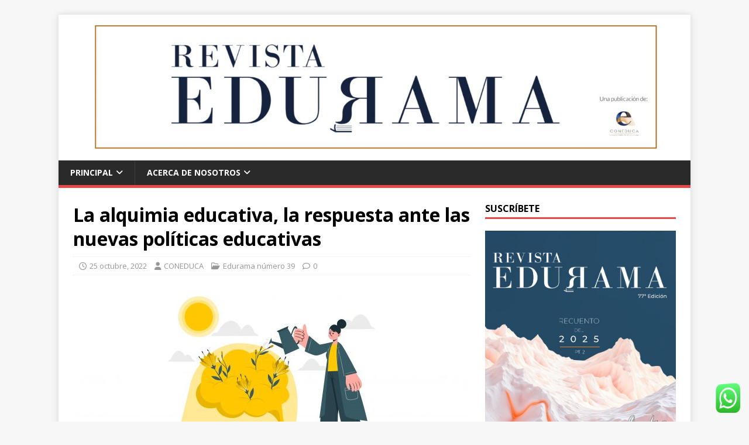

--- FILE ---
content_type: text/html; charset=UTF-8
request_url: https://revistaedurama.com/la-alquimia-educativa-la-respuesta-ante-las-nuevas-politicas-educativas/
body_size: 34939
content:
<!DOCTYPE html>
<html class="no-js" lang="es">
<head>
<meta charset="UTF-8">
<meta name="viewport" content="width=device-width, initial-scale=1.0">
<link rel="profile" href="http://gmpg.org/xfn/11" />
<link rel="pingback" href="https://revistaedurama.com/xmlrpc.php" />
<meta name='robots' content='index, follow, max-image-preview:large, max-snippet:-1, max-video-preview:-1' />
<!-- This site is optimized with the Yoast SEO plugin v26.8 - https://yoast.com/product/yoast-seo-wordpress/ -->
<title>La alquimia educativa, la respuesta ante las nuevas políticas educativas &#8211; Revista Edurama</title>
<link rel="canonical" href="https://revistaedurama.com/la-alquimia-educativa-la-respuesta-ante-las-nuevas-politicas-educativas/" />
<meta property="og:locale" content="es_MX" />
<meta property="og:type" content="article" />
<meta property="og:title" content="La alquimia educativa, la respuesta ante las nuevas políticas educativas &#8211; Revista Edurama" />
<meta property="og:description" content="Dra. Martha Maricela Galicia Lira. Después de la crisis producto de la pandemia, en el contexto educativo llega una segunda crisis donde el conflicto es [...]" />
<meta property="og:url" content="https://revistaedurama.com/la-alquimia-educativa-la-respuesta-ante-las-nuevas-politicas-educativas/" />
<meta property="og:site_name" content="Revista Edurama" />
<meta property="article:publisher" content="https://www.facebook.com/coneducasolucionesacademicas/" />
<meta property="article:author" content="https://www.facebook.com/coneduca/" />
<meta property="article:published_time" content="2022-10-26T01:31:50+00:00" />
<meta property="article:modified_time" content="2022-11-30T05:31:53+00:00" />
<meta property="og:image" content="https://revistaedurama.com/wp-content/uploads/2022/10/Alquimia_Mesa-de-trabajo-1-scaled.jpg" />
<meta property="og:image:width" content="2560" />
<meta property="og:image:height" content="1304" />
<meta property="og:image:type" content="image/jpeg" />
<meta name="author" content="CONEDUCA" />
<meta name="twitter:card" content="summary_large_image" />
<meta name="twitter:creator" content="@CONEDUCA_" />
<meta name="twitter:site" content="@CONEDUCA_" />
<meta name="twitter:label1" content="Escrito por" />
<meta name="twitter:data1" content="CONEDUCA" />
<meta name="twitter:label2" content="Tiempo de lectura" />
<meta name="twitter:data2" content="6 minutos" />
<script type="application/ld+json" class="yoast-schema-graph">{"@context":"https://schema.org","@graph":[{"@type":"Article","@id":"https://revistaedurama.com/la-alquimia-educativa-la-respuesta-ante-las-nuevas-politicas-educativas/#article","isPartOf":{"@id":"https://revistaedurama.com/la-alquimia-educativa-la-respuesta-ante-las-nuevas-politicas-educativas/"},"author":{"name":"CONEDUCA","@id":"https://revistaedurama.com/#/schema/person/78e193fef20e299da5d958354bc1a61a"},"headline":"La alquimia educativa, la respuesta ante las nuevas políticas educativas","datePublished":"2022-10-26T01:31:50+00:00","dateModified":"2022-11-30T05:31:53+00:00","mainEntityOfPage":{"@id":"https://revistaedurama.com/la-alquimia-educativa-la-respuesta-ante-las-nuevas-politicas-educativas/"},"wordCount":1311,"commentCount":0,"publisher":{"@id":"https://revistaedurama.com/#organization"},"image":{"@id":"https://revistaedurama.com/la-alquimia-educativa-la-respuesta-ante-las-nuevas-politicas-educativas/#primaryimage"},"thumbnailUrl":"https://revistaedurama.com/wp-content/uploads/2022/10/Alquimia_Mesa-de-trabajo-1-scaled.jpg","keywords":["cambios","Educación","Nuevas políticas","respuesta docente","transformación"],"articleSection":["Edurama número 39"],"inLanguage":"es","potentialAction":[{"@type":"CommentAction","name":"Comment","target":["https://revistaedurama.com/la-alquimia-educativa-la-respuesta-ante-las-nuevas-politicas-educativas/#respond"]}]},{"@type":"WebPage","@id":"https://revistaedurama.com/la-alquimia-educativa-la-respuesta-ante-las-nuevas-politicas-educativas/","url":"https://revistaedurama.com/la-alquimia-educativa-la-respuesta-ante-las-nuevas-politicas-educativas/","name":"La alquimia educativa, la respuesta ante las nuevas políticas educativas &#8211; Revista Edurama","isPartOf":{"@id":"https://revistaedurama.com/#website"},"primaryImageOfPage":{"@id":"https://revistaedurama.com/la-alquimia-educativa-la-respuesta-ante-las-nuevas-politicas-educativas/#primaryimage"},"image":{"@id":"https://revistaedurama.com/la-alquimia-educativa-la-respuesta-ante-las-nuevas-politicas-educativas/#primaryimage"},"thumbnailUrl":"https://revistaedurama.com/wp-content/uploads/2022/10/Alquimia_Mesa-de-trabajo-1-scaled.jpg","datePublished":"2022-10-26T01:31:50+00:00","dateModified":"2022-11-30T05:31:53+00:00","breadcrumb":{"@id":"https://revistaedurama.com/la-alquimia-educativa-la-respuesta-ante-las-nuevas-politicas-educativas/#breadcrumb"},"inLanguage":"es","potentialAction":[{"@type":"ReadAction","target":["https://revistaedurama.com/la-alquimia-educativa-la-respuesta-ante-las-nuevas-politicas-educativas/"]}]},{"@type":"ImageObject","inLanguage":"es","@id":"https://revistaedurama.com/la-alquimia-educativa-la-respuesta-ante-las-nuevas-politicas-educativas/#primaryimage","url":"https://revistaedurama.com/wp-content/uploads/2022/10/Alquimia_Mesa-de-trabajo-1-scaled.jpg","contentUrl":"https://revistaedurama.com/wp-content/uploads/2022/10/Alquimia_Mesa-de-trabajo-1-scaled.jpg","width":2560,"height":1304},{"@type":"BreadcrumbList","@id":"https://revistaedurama.com/la-alquimia-educativa-la-respuesta-ante-las-nuevas-politicas-educativas/#breadcrumb","itemListElement":[{"@type":"ListItem","position":1,"name":"Inicio","item":"https://revistaedurama.com/"},{"@type":"ListItem","position":2,"name":"Edurama número 39","item":"https://revistaedurama.com/category/edurama-numero-39/"},{"@type":"ListItem","position":3,"name":"La alquimia educativa, la respuesta ante las nuevas políticas educativas"}]},{"@type":"WebSite","@id":"https://revistaedurama.com/#website","url":"https://revistaedurama.com/","name":"Revista Edurama","description":"&quot;Panorama de la Educación&quot;","publisher":{"@id":"https://revistaedurama.com/#organization"},"potentialAction":[{"@type":"SearchAction","target":{"@type":"EntryPoint","urlTemplate":"https://revistaedurama.com/?s={search_term_string}"},"query-input":{"@type":"PropertyValueSpecification","valueRequired":true,"valueName":"search_term_string"}}],"inLanguage":"es"},{"@type":"Organization","@id":"https://revistaedurama.com/#organization","name":"Revista Edurama by Coneduca","url":"https://revistaedurama.com/","logo":{"@type":"ImageObject","inLanguage":"es","@id":"https://revistaedurama.com/#/schema/logo/image/","url":"https://revistaedurama.com/wp-content/uploads/2019/06/iconopagina_1_original_GKumoBBvsjB.jpg","contentUrl":"https://revistaedurama.com/wp-content/uploads/2019/06/iconopagina_1_original_GKumoBBvsjB.jpg","width":512,"height":512,"caption":"Revista Edurama by Coneduca"},"image":{"@id":"https://revistaedurama.com/#/schema/logo/image/"},"sameAs":["https://www.facebook.com/coneducasolucionesacademicas/","https://x.com/CONEDUCA_","https://www.instagram.com/coneduca/","https://www.youtube.com/channel/UCGrCCVFXDA9BfPHbZ_UPdZA/featured"]},{"@type":"Person","@id":"https://revistaedurama.com/#/schema/person/78e193fef20e299da5d958354bc1a61a","name":"CONEDUCA","image":{"@type":"ImageObject","inLanguage":"es","@id":"https://revistaedurama.com/#/schema/person/image/","url":"https://secure.gravatar.com/avatar/f3e32c2d35a78401ff9cb13e12e4fcb7929edfa187a503bbb96ff21d5a894a24?s=96&d=mm&r=g","contentUrl":"https://secure.gravatar.com/avatar/f3e32c2d35a78401ff9cb13e12e4fcb7929edfa187a503bbb96ff21d5a894a24?s=96&d=mm&r=g","caption":"CONEDUCA"},"description":"La \"Revista Edurama” es una publicación de CONEDUCA S.C. Tiene como objetivo el que académicos de diversas áreas y de diferentes perfiles, puedan desarrollar y compartir sus diversas experiencias, convirtiéndola así en un espacio de reflexión y de interés para todos aquellos interesados de los temas actuales que atañen la educación. CONEDUCA, es una empresa mexicana dedicada a apoyar a las as Instituciones de Educación en su mejora continua y su excelencia académica. Se encuentra conformada por académicos reconocidos a nivel nacional, personal altamente comprometido. Siempre con un alto sentido ético y social, pero sobre todo lo que distingue a CONEDUCA es su competitividad a nivel nacional.","sameAs":["http://coneduca.com","https://www.facebook.com/coneduca/","https://www.instagram.com/coneduca/","https://www.linkedin.com/company/coneduca/","https://x.com/CONEDUCA_","https://www.youtube.com/@coneduca"],"url":"https://revistaedurama.com/author/coneduca/"}]}</script>
<!-- / Yoast SEO plugin. -->
<link rel='dns-prefetch' href='//platform-api.sharethis.com' />
<link rel='dns-prefetch' href='//fonts.googleapis.com' />
<link rel="alternate" type="application/rss+xml" title="Revista Edurama &raquo; Feed" href="https://revistaedurama.com/feed/" />
<link rel="alternate" type="application/rss+xml" title="Revista Edurama &raquo; RSS de los comentarios" href="https://revistaedurama.com/comments/feed/" />
<script type="text/javascript" id="wpp-js" src="https://revistaedurama.com/wp-content/plugins/wordpress-popular-posts/assets/js/wpp.min.js?ver=7.3.6" data-sampling="1" data-sampling-rate="100" data-api-url="https://revistaedurama.com/wp-json/wordpress-popular-posts" data-post-id="7542" data-token="897d3931f0" data-lang="0" data-debug="0"></script>
<link rel="alternate" type="application/rss+xml" title="Revista Edurama &raquo; La alquimia educativa, la respuesta ante las nuevas políticas educativas RSS de los comentarios" href="https://revistaedurama.com/la-alquimia-educativa-la-respuesta-ante-las-nuevas-politicas-educativas/feed/" />
<link rel="alternate" title="oEmbed (JSON)" type="application/json+oembed" href="https://revistaedurama.com/wp-json/oembed/1.0/embed?url=https%3A%2F%2Frevistaedurama.com%2Fla-alquimia-educativa-la-respuesta-ante-las-nuevas-politicas-educativas%2F" />
<link rel="alternate" title="oEmbed (XML)" type="text/xml+oembed" href="https://revistaedurama.com/wp-json/oembed/1.0/embed?url=https%3A%2F%2Frevistaedurama.com%2Fla-alquimia-educativa-la-respuesta-ante-las-nuevas-politicas-educativas%2F&#038;format=xml" />
<!-- This site uses the Google Analytics by MonsterInsights plugin v9.11.1 - Using Analytics tracking - https://www.monsterinsights.com/ -->
<script src="//www.googletagmanager.com/gtag/js?id=G-J8VYRBGDML"  data-cfasync="false" data-wpfc-render="false" type="text/javascript" async></script>
<script data-cfasync="false" data-wpfc-render="false" type="text/javascript">
var mi_version = '9.11.1';
var mi_track_user = true;
var mi_no_track_reason = '';
var MonsterInsightsDefaultLocations = {"page_location":"https:\/\/revistaedurama.com\/la-alquimia-educativa-la-respuesta-ante-las-nuevas-politicas-educativas\/"};
if ( typeof MonsterInsightsPrivacyGuardFilter === 'function' ) {
var MonsterInsightsLocations = (typeof MonsterInsightsExcludeQuery === 'object') ? MonsterInsightsPrivacyGuardFilter( MonsterInsightsExcludeQuery ) : MonsterInsightsPrivacyGuardFilter( MonsterInsightsDefaultLocations );
} else {
var MonsterInsightsLocations = (typeof MonsterInsightsExcludeQuery === 'object') ? MonsterInsightsExcludeQuery : MonsterInsightsDefaultLocations;
}
var disableStrs = [
'ga-disable-G-J8VYRBGDML',
];
/* Function to detect opted out users */
function __gtagTrackerIsOptedOut() {
for (var index = 0; index < disableStrs.length; index++) {
if (document.cookie.indexOf(disableStrs[index] + '=true') > -1) {
return true;
}
}
return false;
}
/* Disable tracking if the opt-out cookie exists. */
if (__gtagTrackerIsOptedOut()) {
for (var index = 0; index < disableStrs.length; index++) {
window[disableStrs[index]] = true;
}
}
/* Opt-out function */
function __gtagTrackerOptout() {
for (var index = 0; index < disableStrs.length; index++) {
document.cookie = disableStrs[index] + '=true; expires=Thu, 31 Dec 2099 23:59:59 UTC; path=/';
window[disableStrs[index]] = true;
}
}
if ('undefined' === typeof gaOptout) {
function gaOptout() {
__gtagTrackerOptout();
}
}
window.dataLayer = window.dataLayer || [];
window.MonsterInsightsDualTracker = {
helpers: {},
trackers: {},
};
if (mi_track_user) {
function __gtagDataLayer() {
dataLayer.push(arguments);
}
function __gtagTracker(type, name, parameters) {
if (!parameters) {
parameters = {};
}
if (parameters.send_to) {
__gtagDataLayer.apply(null, arguments);
return;
}
if (type === 'event') {
parameters.send_to = monsterinsights_frontend.v4_id;
var hookName = name;
if (typeof parameters['event_category'] !== 'undefined') {
hookName = parameters['event_category'] + ':' + name;
}
if (typeof MonsterInsightsDualTracker.trackers[hookName] !== 'undefined') {
MonsterInsightsDualTracker.trackers[hookName](parameters);
} else {
__gtagDataLayer('event', name, parameters);
}
} else {
__gtagDataLayer.apply(null, arguments);
}
}
__gtagTracker('js', new Date());
__gtagTracker('set', {
'developer_id.dZGIzZG': true,
});
if ( MonsterInsightsLocations.page_location ) {
__gtagTracker('set', MonsterInsightsLocations);
}
__gtagTracker('config', 'G-J8VYRBGDML', {"forceSSL":"true","link_attribution":"true"} );
window.gtag = __gtagTracker;										(function () {
/* https://developers.google.com/analytics/devguides/collection/analyticsjs/ */
/* ga and __gaTracker compatibility shim. */
var noopfn = function () {
return null;
};
var newtracker = function () {
return new Tracker();
};
var Tracker = function () {
return null;
};
var p = Tracker.prototype;
p.get = noopfn;
p.set = noopfn;
p.send = function () {
var args = Array.prototype.slice.call(arguments);
args.unshift('send');
__gaTracker.apply(null, args);
};
var __gaTracker = function () {
var len = arguments.length;
if (len === 0) {
return;
}
var f = arguments[len - 1];
if (typeof f !== 'object' || f === null || typeof f.hitCallback !== 'function') {
if ('send' === arguments[0]) {
var hitConverted, hitObject = false, action;
if ('event' === arguments[1]) {
if ('undefined' !== typeof arguments[3]) {
hitObject = {
'eventAction': arguments[3],
'eventCategory': arguments[2],
'eventLabel': arguments[4],
'value': arguments[5] ? arguments[5] : 1,
}
}
}
if ('pageview' === arguments[1]) {
if ('undefined' !== typeof arguments[2]) {
hitObject = {
'eventAction': 'page_view',
'page_path': arguments[2],
}
}
}
if (typeof arguments[2] === 'object') {
hitObject = arguments[2];
}
if (typeof arguments[5] === 'object') {
Object.assign(hitObject, arguments[5]);
}
if ('undefined' !== typeof arguments[1].hitType) {
hitObject = arguments[1];
if ('pageview' === hitObject.hitType) {
hitObject.eventAction = 'page_view';
}
}
if (hitObject) {
action = 'timing' === arguments[1].hitType ? 'timing_complete' : hitObject.eventAction;
hitConverted = mapArgs(hitObject);
__gtagTracker('event', action, hitConverted);
}
}
return;
}
function mapArgs(args) {
var arg, hit = {};
var gaMap = {
'eventCategory': 'event_category',
'eventAction': 'event_action',
'eventLabel': 'event_label',
'eventValue': 'event_value',
'nonInteraction': 'non_interaction',
'timingCategory': 'event_category',
'timingVar': 'name',
'timingValue': 'value',
'timingLabel': 'event_label',
'page': 'page_path',
'location': 'page_location',
'title': 'page_title',
'referrer' : 'page_referrer',
};
for (arg in args) {
if (!(!args.hasOwnProperty(arg) || !gaMap.hasOwnProperty(arg))) {
hit[gaMap[arg]] = args[arg];
} else {
hit[arg] = args[arg];
}
}
return hit;
}
try {
f.hitCallback();
} catch (ex) {
}
};
__gaTracker.create = newtracker;
__gaTracker.getByName = newtracker;
__gaTracker.getAll = function () {
return [];
};
__gaTracker.remove = noopfn;
__gaTracker.loaded = true;
window['__gaTracker'] = __gaTracker;
})();
} else {
console.log("");
(function () {
function __gtagTracker() {
return null;
}
window['__gtagTracker'] = __gtagTracker;
window['gtag'] = __gtagTracker;
})();
}
</script>
<!-- / Google Analytics by MonsterInsights -->
<style id='wp-img-auto-sizes-contain-inline-css' type='text/css'>
img:is([sizes=auto i],[sizes^="auto," i]){contain-intrinsic-size:3000px 1500px}
/*# sourceURL=wp-img-auto-sizes-contain-inline-css */
</style>
<!-- <link rel='stylesheet' id='ht_ctc_main_css-css' href='https://revistaedurama.com/wp-content/plugins/click-to-chat-for-whatsapp/new/inc/assets/css/main.css?ver=4.36' type='text/css' media='all' /> -->
<link rel="stylesheet" type="text/css" href="//revistaedurama.com/wp-content/cache/wpfc-minified/m0scr40w/7t953.css" media="all"/>
<style id='wp-emoji-styles-inline-css' type='text/css'>
img.wp-smiley, img.emoji {
display: inline !important;
border: none !important;
box-shadow: none !important;
height: 1em !important;
width: 1em !important;
margin: 0 0.07em !important;
vertical-align: -0.1em !important;
background: none !important;
padding: 0 !important;
}
/*# sourceURL=wp-emoji-styles-inline-css */
</style>
<style id='wp-block-library-inline-css' type='text/css'>
:root{--wp-block-synced-color:#7a00df;--wp-block-synced-color--rgb:122,0,223;--wp-bound-block-color:var(--wp-block-synced-color);--wp-editor-canvas-background:#ddd;--wp-admin-theme-color:#007cba;--wp-admin-theme-color--rgb:0,124,186;--wp-admin-theme-color-darker-10:#006ba1;--wp-admin-theme-color-darker-10--rgb:0,107,160.5;--wp-admin-theme-color-darker-20:#005a87;--wp-admin-theme-color-darker-20--rgb:0,90,135;--wp-admin-border-width-focus:2px}@media (min-resolution:192dpi){:root{--wp-admin-border-width-focus:1.5px}}.wp-element-button{cursor:pointer}:root .has-very-light-gray-background-color{background-color:#eee}:root .has-very-dark-gray-background-color{background-color:#313131}:root .has-very-light-gray-color{color:#eee}:root .has-very-dark-gray-color{color:#313131}:root .has-vivid-green-cyan-to-vivid-cyan-blue-gradient-background{background:linear-gradient(135deg,#00d084,#0693e3)}:root .has-purple-crush-gradient-background{background:linear-gradient(135deg,#34e2e4,#4721fb 50%,#ab1dfe)}:root .has-hazy-dawn-gradient-background{background:linear-gradient(135deg,#faaca8,#dad0ec)}:root .has-subdued-olive-gradient-background{background:linear-gradient(135deg,#fafae1,#67a671)}:root .has-atomic-cream-gradient-background{background:linear-gradient(135deg,#fdd79a,#004a59)}:root .has-nightshade-gradient-background{background:linear-gradient(135deg,#330968,#31cdcf)}:root .has-midnight-gradient-background{background:linear-gradient(135deg,#020381,#2874fc)}:root{--wp--preset--font-size--normal:16px;--wp--preset--font-size--huge:42px}.has-regular-font-size{font-size:1em}.has-larger-font-size{font-size:2.625em}.has-normal-font-size{font-size:var(--wp--preset--font-size--normal)}.has-huge-font-size{font-size:var(--wp--preset--font-size--huge)}.has-text-align-center{text-align:center}.has-text-align-left{text-align:left}.has-text-align-right{text-align:right}.has-fit-text{white-space:nowrap!important}#end-resizable-editor-section{display:none}.aligncenter{clear:both}.items-justified-left{justify-content:flex-start}.items-justified-center{justify-content:center}.items-justified-right{justify-content:flex-end}.items-justified-space-between{justify-content:space-between}.screen-reader-text{border:0;clip-path:inset(50%);height:1px;margin:-1px;overflow:hidden;padding:0;position:absolute;width:1px;word-wrap:normal!important}.screen-reader-text:focus{background-color:#ddd;clip-path:none;color:#444;display:block;font-size:1em;height:auto;left:5px;line-height:normal;padding:15px 23px 14px;text-decoration:none;top:5px;width:auto;z-index:100000}html :where(.has-border-color){border-style:solid}html :where([style*=border-top-color]){border-top-style:solid}html :where([style*=border-right-color]){border-right-style:solid}html :where([style*=border-bottom-color]){border-bottom-style:solid}html :where([style*=border-left-color]){border-left-style:solid}html :where([style*=border-width]){border-style:solid}html :where([style*=border-top-width]){border-top-style:solid}html :where([style*=border-right-width]){border-right-style:solid}html :where([style*=border-bottom-width]){border-bottom-style:solid}html :where([style*=border-left-width]){border-left-style:solid}html :where(img[class*=wp-image-]){height:auto;max-width:100%}:where(figure){margin:0 0 1em}html :where(.is-position-sticky){--wp-admin--admin-bar--position-offset:var(--wp-admin--admin-bar--height,0px)}@media screen and (max-width:600px){html :where(.is-position-sticky){--wp-admin--admin-bar--position-offset:0px}}
/*# sourceURL=wp-block-library-inline-css */
</style><style id='wp-block-image-inline-css' type='text/css'>
.wp-block-image>a,.wp-block-image>figure>a{display:inline-block}.wp-block-image img{box-sizing:border-box;height:auto;max-width:100%;vertical-align:bottom}@media not (prefers-reduced-motion){.wp-block-image img.hide{visibility:hidden}.wp-block-image img.show{animation:show-content-image .4s}}.wp-block-image[style*=border-radius] img,.wp-block-image[style*=border-radius]>a{border-radius:inherit}.wp-block-image.has-custom-border img{box-sizing:border-box}.wp-block-image.aligncenter{text-align:center}.wp-block-image.alignfull>a,.wp-block-image.alignwide>a{width:100%}.wp-block-image.alignfull img,.wp-block-image.alignwide img{height:auto;width:100%}.wp-block-image .aligncenter,.wp-block-image .alignleft,.wp-block-image .alignright,.wp-block-image.aligncenter,.wp-block-image.alignleft,.wp-block-image.alignright{display:table}.wp-block-image .aligncenter>figcaption,.wp-block-image .alignleft>figcaption,.wp-block-image .alignright>figcaption,.wp-block-image.aligncenter>figcaption,.wp-block-image.alignleft>figcaption,.wp-block-image.alignright>figcaption{caption-side:bottom;display:table-caption}.wp-block-image .alignleft{float:left;margin:.5em 1em .5em 0}.wp-block-image .alignright{float:right;margin:.5em 0 .5em 1em}.wp-block-image .aligncenter{margin-left:auto;margin-right:auto}.wp-block-image :where(figcaption){margin-bottom:1em;margin-top:.5em}.wp-block-image.is-style-circle-mask img{border-radius:9999px}@supports ((-webkit-mask-image:none) or (mask-image:none)) or (-webkit-mask-image:none){.wp-block-image.is-style-circle-mask img{border-radius:0;-webkit-mask-image:url('data:image/svg+xml;utf8,<svg viewBox="0 0 100 100" xmlns="http://www.w3.org/2000/svg"><circle cx="50" cy="50" r="50"/></svg>');mask-image:url('data:image/svg+xml;utf8,<svg viewBox="0 0 100 100" xmlns="http://www.w3.org/2000/svg"><circle cx="50" cy="50" r="50"/></svg>');mask-mode:alpha;-webkit-mask-position:center;mask-position:center;-webkit-mask-repeat:no-repeat;mask-repeat:no-repeat;-webkit-mask-size:contain;mask-size:contain}}:root :where(.wp-block-image.is-style-rounded img,.wp-block-image .is-style-rounded img){border-radius:9999px}.wp-block-image figure{margin:0}.wp-lightbox-container{display:flex;flex-direction:column;position:relative}.wp-lightbox-container img{cursor:zoom-in}.wp-lightbox-container img:hover+button{opacity:1}.wp-lightbox-container button{align-items:center;backdrop-filter:blur(16px) saturate(180%);background-color:#5a5a5a40;border:none;border-radius:4px;cursor:zoom-in;display:flex;height:20px;justify-content:center;opacity:0;padding:0;position:absolute;right:16px;text-align:center;top:16px;width:20px;z-index:100}@media not (prefers-reduced-motion){.wp-lightbox-container button{transition:opacity .2s ease}}.wp-lightbox-container button:focus-visible{outline:3px auto #5a5a5a40;outline:3px auto -webkit-focus-ring-color;outline-offset:3px}.wp-lightbox-container button:hover{cursor:pointer;opacity:1}.wp-lightbox-container button:focus{opacity:1}.wp-lightbox-container button:focus,.wp-lightbox-container button:hover,.wp-lightbox-container button:not(:hover):not(:active):not(.has-background){background-color:#5a5a5a40;border:none}.wp-lightbox-overlay{box-sizing:border-box;cursor:zoom-out;height:100vh;left:0;overflow:hidden;position:fixed;top:0;visibility:hidden;width:100%;z-index:100000}.wp-lightbox-overlay .close-button{align-items:center;cursor:pointer;display:flex;justify-content:center;min-height:40px;min-width:40px;padding:0;position:absolute;right:calc(env(safe-area-inset-right) + 16px);top:calc(env(safe-area-inset-top) + 16px);z-index:5000000}.wp-lightbox-overlay .close-button:focus,.wp-lightbox-overlay .close-button:hover,.wp-lightbox-overlay .close-button:not(:hover):not(:active):not(.has-background){background:none;border:none}.wp-lightbox-overlay .lightbox-image-container{height:var(--wp--lightbox-container-height);left:50%;overflow:hidden;position:absolute;top:50%;transform:translate(-50%,-50%);transform-origin:top left;width:var(--wp--lightbox-container-width);z-index:9999999999}.wp-lightbox-overlay .wp-block-image{align-items:center;box-sizing:border-box;display:flex;height:100%;justify-content:center;margin:0;position:relative;transform-origin:0 0;width:100%;z-index:3000000}.wp-lightbox-overlay .wp-block-image img{height:var(--wp--lightbox-image-height);min-height:var(--wp--lightbox-image-height);min-width:var(--wp--lightbox-image-width);width:var(--wp--lightbox-image-width)}.wp-lightbox-overlay .wp-block-image figcaption{display:none}.wp-lightbox-overlay button{background:none;border:none}.wp-lightbox-overlay .scrim{background-color:#fff;height:100%;opacity:.9;position:absolute;width:100%;z-index:2000000}.wp-lightbox-overlay.active{visibility:visible}@media not (prefers-reduced-motion){.wp-lightbox-overlay.active{animation:turn-on-visibility .25s both}.wp-lightbox-overlay.active img{animation:turn-on-visibility .35s both}.wp-lightbox-overlay.show-closing-animation:not(.active){animation:turn-off-visibility .35s both}.wp-lightbox-overlay.show-closing-animation:not(.active) img{animation:turn-off-visibility .25s both}.wp-lightbox-overlay.zoom.active{animation:none;opacity:1;visibility:visible}.wp-lightbox-overlay.zoom.active .lightbox-image-container{animation:lightbox-zoom-in .4s}.wp-lightbox-overlay.zoom.active .lightbox-image-container img{animation:none}.wp-lightbox-overlay.zoom.active .scrim{animation:turn-on-visibility .4s forwards}.wp-lightbox-overlay.zoom.show-closing-animation:not(.active){animation:none}.wp-lightbox-overlay.zoom.show-closing-animation:not(.active) .lightbox-image-container{animation:lightbox-zoom-out .4s}.wp-lightbox-overlay.zoom.show-closing-animation:not(.active) .lightbox-image-container img{animation:none}.wp-lightbox-overlay.zoom.show-closing-animation:not(.active) .scrim{animation:turn-off-visibility .4s forwards}}@keyframes show-content-image{0%{visibility:hidden}99%{visibility:hidden}to{visibility:visible}}@keyframes turn-on-visibility{0%{opacity:0}to{opacity:1}}@keyframes turn-off-visibility{0%{opacity:1;visibility:visible}99%{opacity:0;visibility:visible}to{opacity:0;visibility:hidden}}@keyframes lightbox-zoom-in{0%{transform:translate(calc((-100vw + var(--wp--lightbox-scrollbar-width))/2 + var(--wp--lightbox-initial-left-position)),calc(-50vh + var(--wp--lightbox-initial-top-position))) scale(var(--wp--lightbox-scale))}to{transform:translate(-50%,-50%) scale(1)}}@keyframes lightbox-zoom-out{0%{transform:translate(-50%,-50%) scale(1);visibility:visible}99%{visibility:visible}to{transform:translate(calc((-100vw + var(--wp--lightbox-scrollbar-width))/2 + var(--wp--lightbox-initial-left-position)),calc(-50vh + var(--wp--lightbox-initial-top-position))) scale(var(--wp--lightbox-scale));visibility:hidden}}
/*# sourceURL=https://revistaedurama.com/wp-includes/blocks/image/style.min.css */
</style>
<style id='wp-block-columns-inline-css' type='text/css'>
.wp-block-columns{box-sizing:border-box;display:flex;flex-wrap:wrap!important}@media (min-width:782px){.wp-block-columns{flex-wrap:nowrap!important}}.wp-block-columns{align-items:normal!important}.wp-block-columns.are-vertically-aligned-top{align-items:flex-start}.wp-block-columns.are-vertically-aligned-center{align-items:center}.wp-block-columns.are-vertically-aligned-bottom{align-items:flex-end}@media (max-width:781px){.wp-block-columns:not(.is-not-stacked-on-mobile)>.wp-block-column{flex-basis:100%!important}}@media (min-width:782px){.wp-block-columns:not(.is-not-stacked-on-mobile)>.wp-block-column{flex-basis:0;flex-grow:1}.wp-block-columns:not(.is-not-stacked-on-mobile)>.wp-block-column[style*=flex-basis]{flex-grow:0}}.wp-block-columns.is-not-stacked-on-mobile{flex-wrap:nowrap!important}.wp-block-columns.is-not-stacked-on-mobile>.wp-block-column{flex-basis:0;flex-grow:1}.wp-block-columns.is-not-stacked-on-mobile>.wp-block-column[style*=flex-basis]{flex-grow:0}:where(.wp-block-columns){margin-bottom:1.75em}:where(.wp-block-columns.has-background){padding:1.25em 2.375em}.wp-block-column{flex-grow:1;min-width:0;overflow-wrap:break-word;word-break:break-word}.wp-block-column.is-vertically-aligned-top{align-self:flex-start}.wp-block-column.is-vertically-aligned-center{align-self:center}.wp-block-column.is-vertically-aligned-bottom{align-self:flex-end}.wp-block-column.is-vertically-aligned-stretch{align-self:stretch}.wp-block-column.is-vertically-aligned-bottom,.wp-block-column.is-vertically-aligned-center,.wp-block-column.is-vertically-aligned-top{width:100%}
/*# sourceURL=https://revistaedurama.com/wp-includes/blocks/columns/style.min.css */
</style>
<style id='wp-block-group-inline-css' type='text/css'>
.wp-block-group{box-sizing:border-box}:where(.wp-block-group.wp-block-group-is-layout-constrained){position:relative}
/*# sourceURL=https://revistaedurama.com/wp-includes/blocks/group/style.min.css */
</style>
<style id='wp-block-separator-inline-css' type='text/css'>
@charset "UTF-8";.wp-block-separator{border:none;border-top:2px solid}:root :where(.wp-block-separator.is-style-dots){height:auto;line-height:1;text-align:center}:root :where(.wp-block-separator.is-style-dots):before{color:currentColor;content:"···";font-family:serif;font-size:1.5em;letter-spacing:2em;padding-left:2em}.wp-block-separator.is-style-dots{background:none!important;border:none!important}
/*# sourceURL=https://revistaedurama.com/wp-includes/blocks/separator/style.min.css */
</style>
<style id='global-styles-inline-css' type='text/css'>
:root{--wp--preset--aspect-ratio--square: 1;--wp--preset--aspect-ratio--4-3: 4/3;--wp--preset--aspect-ratio--3-4: 3/4;--wp--preset--aspect-ratio--3-2: 3/2;--wp--preset--aspect-ratio--2-3: 2/3;--wp--preset--aspect-ratio--16-9: 16/9;--wp--preset--aspect-ratio--9-16: 9/16;--wp--preset--color--black: #000000;--wp--preset--color--cyan-bluish-gray: #abb8c3;--wp--preset--color--white: #ffffff;--wp--preset--color--pale-pink: #f78da7;--wp--preset--color--vivid-red: #cf2e2e;--wp--preset--color--luminous-vivid-orange: #ff6900;--wp--preset--color--luminous-vivid-amber: #fcb900;--wp--preset--color--light-green-cyan: #7bdcb5;--wp--preset--color--vivid-green-cyan: #00d084;--wp--preset--color--pale-cyan-blue: #8ed1fc;--wp--preset--color--vivid-cyan-blue: #0693e3;--wp--preset--color--vivid-purple: #9b51e0;--wp--preset--gradient--vivid-cyan-blue-to-vivid-purple: linear-gradient(135deg,rgb(6,147,227) 0%,rgb(155,81,224) 100%);--wp--preset--gradient--light-green-cyan-to-vivid-green-cyan: linear-gradient(135deg,rgb(122,220,180) 0%,rgb(0,208,130) 100%);--wp--preset--gradient--luminous-vivid-amber-to-luminous-vivid-orange: linear-gradient(135deg,rgb(252,185,0) 0%,rgb(255,105,0) 100%);--wp--preset--gradient--luminous-vivid-orange-to-vivid-red: linear-gradient(135deg,rgb(255,105,0) 0%,rgb(207,46,46) 100%);--wp--preset--gradient--very-light-gray-to-cyan-bluish-gray: linear-gradient(135deg,rgb(238,238,238) 0%,rgb(169,184,195) 100%);--wp--preset--gradient--cool-to-warm-spectrum: linear-gradient(135deg,rgb(74,234,220) 0%,rgb(151,120,209) 20%,rgb(207,42,186) 40%,rgb(238,44,130) 60%,rgb(251,105,98) 80%,rgb(254,248,76) 100%);--wp--preset--gradient--blush-light-purple: linear-gradient(135deg,rgb(255,206,236) 0%,rgb(152,150,240) 100%);--wp--preset--gradient--blush-bordeaux: linear-gradient(135deg,rgb(254,205,165) 0%,rgb(254,45,45) 50%,rgb(107,0,62) 100%);--wp--preset--gradient--luminous-dusk: linear-gradient(135deg,rgb(255,203,112) 0%,rgb(199,81,192) 50%,rgb(65,88,208) 100%);--wp--preset--gradient--pale-ocean: linear-gradient(135deg,rgb(255,245,203) 0%,rgb(182,227,212) 50%,rgb(51,167,181) 100%);--wp--preset--gradient--electric-grass: linear-gradient(135deg,rgb(202,248,128) 0%,rgb(113,206,126) 100%);--wp--preset--gradient--midnight: linear-gradient(135deg,rgb(2,3,129) 0%,rgb(40,116,252) 100%);--wp--preset--font-size--small: 13px;--wp--preset--font-size--medium: 20px;--wp--preset--font-size--large: 36px;--wp--preset--font-size--x-large: 42px;--wp--preset--spacing--20: 0.44rem;--wp--preset--spacing--30: 0.67rem;--wp--preset--spacing--40: 1rem;--wp--preset--spacing--50: 1.5rem;--wp--preset--spacing--60: 2.25rem;--wp--preset--spacing--70: 3.38rem;--wp--preset--spacing--80: 5.06rem;--wp--preset--shadow--natural: 6px 6px 9px rgba(0, 0, 0, 0.2);--wp--preset--shadow--deep: 12px 12px 50px rgba(0, 0, 0, 0.4);--wp--preset--shadow--sharp: 6px 6px 0px rgba(0, 0, 0, 0.2);--wp--preset--shadow--outlined: 6px 6px 0px -3px rgb(255, 255, 255), 6px 6px rgb(0, 0, 0);--wp--preset--shadow--crisp: 6px 6px 0px rgb(0, 0, 0);}:where(.is-layout-flex){gap: 0.5em;}:where(.is-layout-grid){gap: 0.5em;}body .is-layout-flex{display: flex;}.is-layout-flex{flex-wrap: wrap;align-items: center;}.is-layout-flex > :is(*, div){margin: 0;}body .is-layout-grid{display: grid;}.is-layout-grid > :is(*, div){margin: 0;}:where(.wp-block-columns.is-layout-flex){gap: 2em;}:where(.wp-block-columns.is-layout-grid){gap: 2em;}:where(.wp-block-post-template.is-layout-flex){gap: 1.25em;}:where(.wp-block-post-template.is-layout-grid){gap: 1.25em;}.has-black-color{color: var(--wp--preset--color--black) !important;}.has-cyan-bluish-gray-color{color: var(--wp--preset--color--cyan-bluish-gray) !important;}.has-white-color{color: var(--wp--preset--color--white) !important;}.has-pale-pink-color{color: var(--wp--preset--color--pale-pink) !important;}.has-vivid-red-color{color: var(--wp--preset--color--vivid-red) !important;}.has-luminous-vivid-orange-color{color: var(--wp--preset--color--luminous-vivid-orange) !important;}.has-luminous-vivid-amber-color{color: var(--wp--preset--color--luminous-vivid-amber) !important;}.has-light-green-cyan-color{color: var(--wp--preset--color--light-green-cyan) !important;}.has-vivid-green-cyan-color{color: var(--wp--preset--color--vivid-green-cyan) !important;}.has-pale-cyan-blue-color{color: var(--wp--preset--color--pale-cyan-blue) !important;}.has-vivid-cyan-blue-color{color: var(--wp--preset--color--vivid-cyan-blue) !important;}.has-vivid-purple-color{color: var(--wp--preset--color--vivid-purple) !important;}.has-black-background-color{background-color: var(--wp--preset--color--black) !important;}.has-cyan-bluish-gray-background-color{background-color: var(--wp--preset--color--cyan-bluish-gray) !important;}.has-white-background-color{background-color: var(--wp--preset--color--white) !important;}.has-pale-pink-background-color{background-color: var(--wp--preset--color--pale-pink) !important;}.has-vivid-red-background-color{background-color: var(--wp--preset--color--vivid-red) !important;}.has-luminous-vivid-orange-background-color{background-color: var(--wp--preset--color--luminous-vivid-orange) !important;}.has-luminous-vivid-amber-background-color{background-color: var(--wp--preset--color--luminous-vivid-amber) !important;}.has-light-green-cyan-background-color{background-color: var(--wp--preset--color--light-green-cyan) !important;}.has-vivid-green-cyan-background-color{background-color: var(--wp--preset--color--vivid-green-cyan) !important;}.has-pale-cyan-blue-background-color{background-color: var(--wp--preset--color--pale-cyan-blue) !important;}.has-vivid-cyan-blue-background-color{background-color: var(--wp--preset--color--vivid-cyan-blue) !important;}.has-vivid-purple-background-color{background-color: var(--wp--preset--color--vivid-purple) !important;}.has-black-border-color{border-color: var(--wp--preset--color--black) !important;}.has-cyan-bluish-gray-border-color{border-color: var(--wp--preset--color--cyan-bluish-gray) !important;}.has-white-border-color{border-color: var(--wp--preset--color--white) !important;}.has-pale-pink-border-color{border-color: var(--wp--preset--color--pale-pink) !important;}.has-vivid-red-border-color{border-color: var(--wp--preset--color--vivid-red) !important;}.has-luminous-vivid-orange-border-color{border-color: var(--wp--preset--color--luminous-vivid-orange) !important;}.has-luminous-vivid-amber-border-color{border-color: var(--wp--preset--color--luminous-vivid-amber) !important;}.has-light-green-cyan-border-color{border-color: var(--wp--preset--color--light-green-cyan) !important;}.has-vivid-green-cyan-border-color{border-color: var(--wp--preset--color--vivid-green-cyan) !important;}.has-pale-cyan-blue-border-color{border-color: var(--wp--preset--color--pale-cyan-blue) !important;}.has-vivid-cyan-blue-border-color{border-color: var(--wp--preset--color--vivid-cyan-blue) !important;}.has-vivid-purple-border-color{border-color: var(--wp--preset--color--vivid-purple) !important;}.has-vivid-cyan-blue-to-vivid-purple-gradient-background{background: var(--wp--preset--gradient--vivid-cyan-blue-to-vivid-purple) !important;}.has-light-green-cyan-to-vivid-green-cyan-gradient-background{background: var(--wp--preset--gradient--light-green-cyan-to-vivid-green-cyan) !important;}.has-luminous-vivid-amber-to-luminous-vivid-orange-gradient-background{background: var(--wp--preset--gradient--luminous-vivid-amber-to-luminous-vivid-orange) !important;}.has-luminous-vivid-orange-to-vivid-red-gradient-background{background: var(--wp--preset--gradient--luminous-vivid-orange-to-vivid-red) !important;}.has-very-light-gray-to-cyan-bluish-gray-gradient-background{background: var(--wp--preset--gradient--very-light-gray-to-cyan-bluish-gray) !important;}.has-cool-to-warm-spectrum-gradient-background{background: var(--wp--preset--gradient--cool-to-warm-spectrum) !important;}.has-blush-light-purple-gradient-background{background: var(--wp--preset--gradient--blush-light-purple) !important;}.has-blush-bordeaux-gradient-background{background: var(--wp--preset--gradient--blush-bordeaux) !important;}.has-luminous-dusk-gradient-background{background: var(--wp--preset--gradient--luminous-dusk) !important;}.has-pale-ocean-gradient-background{background: var(--wp--preset--gradient--pale-ocean) !important;}.has-electric-grass-gradient-background{background: var(--wp--preset--gradient--electric-grass) !important;}.has-midnight-gradient-background{background: var(--wp--preset--gradient--midnight) !important;}.has-small-font-size{font-size: var(--wp--preset--font-size--small) !important;}.has-medium-font-size{font-size: var(--wp--preset--font-size--medium) !important;}.has-large-font-size{font-size: var(--wp--preset--font-size--large) !important;}.has-x-large-font-size{font-size: var(--wp--preset--font-size--x-large) !important;}
:where(.wp-block-columns.is-layout-flex){gap: 2em;}:where(.wp-block-columns.is-layout-grid){gap: 2em;}
/*# sourceURL=global-styles-inline-css */
</style>
<style id='core-block-supports-inline-css' type='text/css'>
.wp-container-core-columns-is-layout-9d6595d7{flex-wrap:nowrap;}
/*# sourceURL=core-block-supports-inline-css */
</style>
<style id='classic-theme-styles-inline-css' type='text/css'>
/*! This file is auto-generated */
.wp-block-button__link{color:#fff;background-color:#32373c;border-radius:9999px;box-shadow:none;text-decoration:none;padding:calc(.667em + 2px) calc(1.333em + 2px);font-size:1.125em}.wp-block-file__button{background:#32373c;color:#fff;text-decoration:none}
/*# sourceURL=/wp-includes/css/classic-themes.min.css */
</style>
<!-- <link rel='stylesheet' id='wp-components-css' href='https://revistaedurama.com/wp-includes/css/dist/components/style.min.css?ver=6.9' type='text/css' media='all' /> -->
<!-- <link rel='stylesheet' id='wp-preferences-css' href='https://revistaedurama.com/wp-includes/css/dist/preferences/style.min.css?ver=6.9' type='text/css' media='all' /> -->
<!-- <link rel='stylesheet' id='wp-block-editor-css' href='https://revistaedurama.com/wp-includes/css/dist/block-editor/style.min.css?ver=6.9' type='text/css' media='all' /> -->
<!-- <link rel='stylesheet' id='popup-maker-block-library-style-css' href='https://revistaedurama.com/wp-content/plugins/popup-maker/dist/packages/block-library-style.css?ver=dbea705cfafe089d65f1' type='text/css' media='all' /> -->
<!-- <link rel='stylesheet' id='font-awesome-css' href='https://revistaedurama.com/wp-content/plugins/contact-widgets/assets/css/font-awesome.min.css?ver=4.7.0' type='text/css' media='all' /> -->
<!-- <link rel='stylesheet' id='plyr-css-css' href='https://revistaedurama.com/wp-content/plugins/easy-video-player/lib/plyr.css?ver=6.9' type='text/css' media='all' /> -->
<!-- <link rel='stylesheet' id='Rich_Web_Video_Slider-css' href='https://revistaedurama.com/wp-content/plugins/slider-video/Style/Rich-Web-Video-Slider-Widget.css?ver=6.9' type='text/css' media='all' /> -->
<!-- <link rel='stylesheet' id='fontawesomeSl-css-css' href='https://revistaedurama.com/wp-content/plugins/slider-video/Style/richwebicons.css?ver=6.9' type='text/css' media='all' /> -->
<!-- <link rel='stylesheet' id='wordpress-popular-posts-css-css' href='https://revistaedurama.com/wp-content/plugins/wordpress-popular-posts/assets/css/wpp.css?ver=7.3.6' type='text/css' media='all' /> -->
<link rel="stylesheet" type="text/css" href="//revistaedurama.com/wp-content/cache/wpfc-minified/deaxhf1k/7t953.css" media="all"/>
<link rel='stylesheet' id='mh-google-fonts-css' href='https://fonts.googleapis.com/css?family=Open+Sans:400,400italic,700,600' type='text/css' media='all' />
<!-- <link rel='stylesheet' id='mh-magazine-lite-css' href='https://revistaedurama.com/wp-content/themes/mh-magazine-lite/style.css?ver=2.10.0' type='text/css' media='all' /> -->
<!-- <link rel='stylesheet' id='mh-font-awesome-css' href='https://revistaedurama.com/wp-content/themes/mh-magazine-lite/includes/font-awesome.min.css' type='text/css' media='all' /> -->
<!-- <link rel='stylesheet' id='wpcw-css' href='https://revistaedurama.com/wp-content/plugins/contact-widgets/assets/css/style.min.css?ver=1.0.1' type='text/css' media='all' /> -->
<!-- <link rel='stylesheet' id='wp-block-paragraph-css' href='https://revistaedurama.com/wp-includes/blocks/paragraph/style.min.css?ver=6.9' type='text/css' media='all' /> -->
<!-- <link rel='stylesheet' id='wp-block-list-css' href='https://revistaedurama.com/wp-includes/blocks/list/style.min.css?ver=6.9' type='text/css' media='all' /> -->
<!-- <link rel='stylesheet' id='wp-block-heading-css' href='https://revistaedurama.com/wp-includes/blocks/heading/style.min.css?ver=6.9' type='text/css' media='all' /> -->
<!-- <link rel='stylesheet' id='simple-share-buttons-adder-ssba-css' href='https://revistaedurama.com/wp-content/plugins/simple-share-buttons-adder/css/ssba.css?ver=1758729892' type='text/css' media='all' /> -->
<link rel="stylesheet" type="text/css" href="//revistaedurama.com/wp-content/cache/wpfc-minified/1qzew3y3/7t9ma.css" media="all"/>
<style id='simple-share-buttons-adder-ssba-inline-css' type='text/css'>
.ssba img
{border:  0;
box-shadow: none !important;
display: inline !important;
vertical-align: middle;
box-sizing: unset;
}
.ssba-classic-2 .ssbp-text {
display: none!important;
}
.ssbp-list li a {height: 48px!important; width: 48px!important; 
}
.ssbp-list li a:hover {
}
.ssbp-list li a svg, .ssbp-list li a.ssbp-douban span:not(.color-icon) svg, .ssbp-list li a svg path, .ssbp-list li a.ssbp-surfingbird span:not(.color-icon) svg polygon {line-height: 48px!important;; font-size: 18px;}
.ssbp-list li a:hover svg, .ssbp-list li a:hover span:not(.color-icon) svg, .ssbp-list li a.ssbp-douban:hover span:not(.color-icon) svg path, .ssbp-list li a.ssbp-surfingbird:hover svg polygon {}
.ssbp-list li {
margin-left: 12px!important;
}
.ssba-share-text {
font-size: 31px;  font-weight: normal; font-family: inherit;
}
#ssba-bar-2 .ssbp-bar-list {
max-width: 48px !important;;
}
#ssba-bar-2 .ssbp-bar-list li a {height: 48px !important; width: 48px !important; 
}
#ssba-bar-2 .ssbp-bar-list li a:hover {
}
#ssba-bar-2 .ssbp-bar-list li a svg,
#ssba-bar-2 .ssbp-bar-list li a svg path, .ssbp-bar-list li a.ssbp-surfingbird span:not(.color-icon) svg polygon {line-height: 48px !important;; width: 24px; height: 24px;}
#ssba-bar-2 .ssbp-bar-list li a:hover svg,
#ssba-bar-2 .ssbp-bar-list li a:hover svg path, .ssbp-bar-list li a.ssbp-surfingbird span:not(.color-icon) svg polygon {}
#ssba-bar-2 .ssbp-bar-list li {
margin: 0px 0!important;
}@media only screen and ( max-width: 780px ) {
#ssba-bar-2 {
display: block;
}
}
/*# sourceURL=simple-share-buttons-adder-ssba-inline-css */
</style>
<!--n2css--><!--n2js--><script type="text/javascript" src="https://revistaedurama.com/wp-includes/js/jquery/jquery.min.js?ver=3.7.1" id="jquery-core-js"></script>
<script type="text/javascript" src="https://revistaedurama.com/wp-includes/js/jquery/jquery-migrate.min.js?ver=3.4.1" id="jquery-migrate-js"></script>
<script type="text/javascript" src="https://revistaedurama.com/wp-content/plugins/google-analytics-for-wordpress/assets/js/frontend-gtag.min.js?ver=9.11.1" id="monsterinsights-frontend-script-js" async="async" data-wp-strategy="async"></script>
<script data-cfasync="false" data-wpfc-render="false" type="text/javascript" id='monsterinsights-frontend-script-js-extra'>/* <![CDATA[ */
var monsterinsights_frontend = {"js_events_tracking":"true","download_extensions":"doc,pdf,ppt,zip,xls,docx,pptx,xlsx","inbound_paths":"[{\"path\":\"\\\/go\\\/\",\"label\":\"affiliate\"},{\"path\":\"\\\/recommend\\\/\",\"label\":\"affiliate\"}]","home_url":"https:\/\/revistaedurama.com","hash_tracking":"false","v4_id":"G-J8VYRBGDML"};/* ]]> */
</script>
<script type="text/javascript" id="plyr-js-js-extra">
/* <![CDATA[ */
var easy_video_player = {"plyr_iconUrl":"https://revistaedurama.com/wp-content/plugins/easy-video-player/lib/plyr.svg","plyr_blankVideo":"https://revistaedurama.com/wp-content/plugins/easy-video-player/lib/blank.mp4"};
//# sourceURL=plyr-js-js-extra
/* ]]> */
</script>
<script type="text/javascript" src="https://revistaedurama.com/wp-content/plugins/easy-video-player/lib/plyr.js?ver=6.9" id="plyr-js-js"></script>
<script type="text/javascript" src="//platform-api.sharethis.com/js/sharethis.js?ver=8.5.3#property=62c3a3cb8ab6ca0012890763&amp;product=gdpr-compliance-tool-v2&amp;source=simple-share-buttons-adder-wordpress" id="simple-share-buttons-adder-mu-js"></script>
<script type="text/javascript" src="https://revistaedurama.com/wp-includes/js/jquery/ui/core.min.js?ver=1.13.3" id="jquery-ui-core-js"></script>
<script type="text/javascript" id="Rich_Web_Video_Slider-js-extra">
/* <![CDATA[ */
var object = {"ajaxurl":"https://revistaedurama.com/wp-admin/admin-ajax.php"};
//# sourceURL=Rich_Web_Video_Slider-js-extra
/* ]]> */
</script>
<script type="text/javascript" src="https://revistaedurama.com/wp-content/plugins/slider-video/Scripts/Rich-Web-Video-Slider-Widget.js?ver=6.9" id="Rich_Web_Video_Slider-js"></script>
<script type="text/javascript" id="mh-scripts-js-extra">
/* <![CDATA[ */
var mh_magazine = {"text":{"toggle_menu":"Toggle Menu"}};
//# sourceURL=mh-scripts-js-extra
/* ]]> */
</script>
<script type="text/javascript" src="https://revistaedurama.com/wp-content/themes/mh-magazine-lite/js/scripts.js?ver=2.10.0" id="mh-scripts-js"></script>
<link rel="https://api.w.org/" href="https://revistaedurama.com/wp-json/" /><link rel="alternate" title="JSON" type="application/json" href="https://revistaedurama.com/wp-json/wp/v2/posts/7542" /><link rel="EditURI" type="application/rsd+xml" title="RSD" href="https://revistaedurama.com/xmlrpc.php?rsd" />
<meta name="generator" content="WordPress 6.9" />
<link rel='shortlink' href='https://revistaedurama.com/?p=7542' />
<style id="wpp-loading-animation-styles">@-webkit-keyframes bgslide{from{background-position-x:0}to{background-position-x:-200%}}@keyframes bgslide{from{background-position-x:0}to{background-position-x:-200%}}.wpp-widget-block-placeholder,.wpp-shortcode-placeholder{margin:0 auto;width:60px;height:3px;background:#dd3737;background:linear-gradient(90deg,#dd3737 0%,#571313 10%,#dd3737 100%);background-size:200% auto;border-radius:3px;-webkit-animation:bgslide 1s infinite linear;animation:bgslide 1s infinite linear}</style>
<!--[if lt IE 9]>
<script src="https://revistaedurama.com/wp-content/themes/mh-magazine-lite/js/css3-mediaqueries.js"></script>
<![endif]-->
<link rel="icon" href="https://revistaedurama.com/wp-content/uploads/2023/01/cropped-ICONO-pagina-32x32.jpg" sizes="32x32" />
<link rel="icon" href="https://revistaedurama.com/wp-content/uploads/2023/01/cropped-ICONO-pagina-192x192.jpg" sizes="192x192" />
<link rel="apple-touch-icon" href="https://revistaedurama.com/wp-content/uploads/2023/01/cropped-ICONO-pagina-180x180.jpg" />
<meta name="msapplication-TileImage" content="https://revistaedurama.com/wp-content/uploads/2023/01/cropped-ICONO-pagina-270x270.jpg" />
<!-- <link rel='stylesheet' id='monsterinsights-editor-frontend-style-css' href='https://revistaedurama.com/wp-content/plugins/google-analytics-for-wordpress/assets/css/frontend.min.css?ver=9.11.1' type='text/css' media='all' /> -->
<link rel="stylesheet" type="text/css" href="//revistaedurama.com/wp-content/cache/wpfc-minified/lxw759ue/7t953.css" media="all"/>
</head>
<body id="mh-mobile" class="wp-singular post-template-default single single-post postid-7542 single-format-standard wp-theme-mh-magazine-lite mh-right-sb" itemscope="itemscope" itemtype="https://schema.org/WebPage">
<div class="mh-container mh-container-outer">
<div class="mh-header-mobile-nav mh-clearfix"></div>
<header class="mh-header" itemscope="itemscope" itemtype="https://schema.org/WPHeader">
<div class="mh-container mh-container-inner mh-row mh-clearfix">
<div class="mh-custom-header mh-clearfix">
<a class="mh-header-image-link" href="https://revistaedurama.com/" title="Revista Edurama" rel="home">
<img class="mh-header-image" src="https://revistaedurama.com/wp-content/uploads/2024/11/cropped-Imagen-del-sitio-1.jpeg" height="346" width="1500" alt="Revista Edurama" />
</a>
</div>
</div>
<div class="mh-main-nav-wrap">
<nav class="mh-navigation mh-main-nav mh-container mh-container-inner mh-clearfix" itemscope="itemscope" itemtype="https://schema.org/SiteNavigationElement">
<div class="menu-menu-inicial-container"><ul id="menu-menu-inicial" class="menu"><li id="menu-item-6226" class="menu-item menu-item-type-post_type menu-item-object-page menu-item-home menu-item-has-children menu-item-6226"><a href="https://revistaedurama.com/">Principal</a>
<ul class="sub-menu">
<li id="menu-item-12180" class="menu-item menu-item-type-taxonomy menu-item-object-category menu-item-12180"><a href="https://revistaedurama.com/category/edurama-numero-74/">Edurama número 74</a></li>
<li id="menu-item-6231" class="menu-item menu-item-type-taxonomy menu-item-object-category menu-item-6231"><a href="https://revistaedurama.com/category/noti-edurama/">Noti-Edurama</a></li>
<li id="menu-item-6230" class="menu-item menu-item-type-taxonomy menu-item-object-category menu-item-6230"><a href="https://revistaedurama.com/category/desde-nuestra-trinchera/">Desde nuestra Trinchera</a></li>
<li id="menu-item-6227" class="menu-item menu-item-type-post_type menu-item-object-page menu-item-6227"><a href="https://revistaedurama.com/inicio/numeros-anteriores-1/">Números anteriores</a></li>
<li id="menu-item-6229" class="menu-item menu-item-type-taxonomy menu-item-object-category menu-item-6229"><a href="https://revistaedurama.com/category/convocatoria/">Convocatoria</a></li>
<li id="menu-item-6235" class="menu-item menu-item-type-taxonomy menu-item-object-category menu-item-6235"><a href="https://revistaedurama.com/category/bibliotecas-virtuales-de-acceso-gratuito/">Bibliotecas Virtuales de acceso gratuito</a></li>
<li id="menu-item-7949" class="menu-item menu-item-type-taxonomy menu-item-object-category menu-item-7949"><a href="https://revistaedurama.com/category/buscadores-academicos/">Buscadores Académicos</a></li>
<li id="menu-item-9094" class="menu-item menu-item-type-taxonomy menu-item-object-category menu-item-9094"><a href="https://revistaedurama.com/category/sistemas-anitplagios-gratuitos/">Sistemas Anitplagios Gratuitos</a></li>
<li id="menu-item-6236" class="menu-item menu-item-type-taxonomy menu-item-object-category menu-item-6236"><a href="https://revistaedurama.com/category/sobre-nuestros-expertos/">SOBRE NUESTROS EXPERTOS</a></li>
</ul>
</li>
<li id="menu-item-6232" class="menu-item menu-item-type-post_type menu-item-object-page menu-item-has-children menu-item-6232"><a href="https://revistaedurama.com/home/">Acerca de nosotros</a>
<ul class="sub-menu">
<li id="menu-item-6233" class="menu-item menu-item-type-post_type menu-item-object-page menu-item-6233"><a href="https://revistaedurama.com/contacto-2/">Contacto</a></li>
<li id="menu-item-6234" class="menu-item menu-item-type-post_type menu-item-object-page menu-item-6234"><a href="https://revistaedurama.com/suscribete/">Suscríbete</a></li>
<li id="menu-item-6228" class="menu-item menu-item-type-post_type menu-item-object-page menu-item-privacy-policy menu-item-6228"><a rel="privacy-policy" href="https://revistaedurama.com/politica-de-privacidad/">Política de Privacidad</a></li>
</ul>
</li>
</ul></div>		</nav>
</div>
</header><div class="mh-wrapper mh-clearfix">
<div id="main-content" class="mh-content" role="main" itemprop="mainContentOfPage"><article id="post-7542" class="post-7542 post type-post status-publish format-standard has-post-thumbnail hentry category-edurama-numero-39 tag-cambios tag-educacion tag-nuevas-politicas tag-respuesta-docente tag-transformacion">
<header class="entry-header mh-clearfix"><h1 class="entry-title">La alquimia educativa, la respuesta ante las nuevas políticas educativas</h1><p class="mh-meta entry-meta">
<span class="entry-meta-date updated"><i class="far fa-clock"></i><a href="https://revistaedurama.com/2022/10/">25 octubre, 2022</a></span>
<span class="entry-meta-author author vcard"><i class="fa fa-user"></i><a class="fn" href="https://revistaedurama.com/author/coneduca/">CONEDUCA</a></span>
<span class="entry-meta-categories"><i class="far fa-folder-open"></i><a href="https://revistaedurama.com/category/edurama-numero-39/" rel="category tag">Edurama número 39</a></span>
<span class="entry-meta-comments"><i class="far fa-comment"></i><a class="mh-comment-scroll" href="https://revistaedurama.com/la-alquimia-educativa-la-respuesta-ante-las-nuevas-politicas-educativas/#mh-comments">0</a></span>
</p>
</header>
<div class="entry-content mh-clearfix">
<figure class="entry-thumbnail">
<img src="https://revistaedurama.com/wp-content/uploads/2022/10/Alquimia_Mesa-de-trabajo-1-678x381.jpg" alt="" title="Alquimia_Mesa de trabajo 1" />
</figure>
<p class="has-text-align-right"><em><strong>Dra. Martha Maricela Galicia Lira.</strong></em></p>
<p>Después de la crisis producto de la pandemia, en el contexto educativo llega una segunda crisis donde el conflicto es la comprensión de la Reforma al Plan de Estudios de Educación Básica 2022; en este sentido; demanda el análisis de las bases que le sustentan, entre ellas; <strong>filosóficas</strong> (cosmovisión del mundo), <strong>epistemológicas</strong> (qué, cómo y desde dónde aprender), <strong>pedagógicas </strong>(sistematización &nbsp;de los conocimientos a adquirir), <strong>psicológicas</strong> (explicación de los procesos de aprendizaje) y <strong>didácticas </strong>(prácticas de enseñanza y aprendizaje) como ruta para identificar los mecanismos para facilitar el aprendizaje.</p>
<p>Y no menos importante, lo que se vive día a día en la sociedad (sociológicas) y; ante ello, las nuevas políticas educativas en México reflejadas en el artículo Tercero de la Constitución Política de los Estados Unidos Mexicanos &nbsp;preconizan a esa Nueva Escuela Mexicana como universal, con enfoque en derechos humanos, humanista, integral, inclusiva, equitativa, intercultural, de excelencia, que revaloriza al docente y con obligatoriedad desde la educación inicial &nbsp;a educación superior.</p>
<p>Pero, ¿de dónde vienen todos estos procesos de cambio? Algunos expertos indican son ideas procedentes de la Ilustración con la sistematización de conocimientos, otros mencionan los cambios abruptos en el mundo como lo reflejan los postulados de la Agenda 2030, unos más indican la transformación de la figura docente e inclusive hay quienes expresan los cambios económicos que han conducido a la educación en un elemento fugaz, desde el cual, hoy se ha vuelto líquida.</p>
<p>Entonces, si todo es tan cambiante, ¿desde dónde se pueden mirar y analizar esas políticas que mueven a la educación en México? Aunque la respuesta podría tomar rumbos diversos, en este artículo analizaremos dos:</p>
<p>1. <strong>Rumbo A, el currículum deliberativo</strong> (Portela-Guarin, et al., 2017) desde el cual se reconoce la importancia de la cultura, el protagonismo del ser humano, el lenguaje, y los contextos; además que, se presentan intercambios dentro y fuera del aula, porque el conocimiento está en la vida real, en la calle, en el mercado, en la casa y donde se mueve el sujeto, lo esencial se encuentra en sus intercambios, en sus diálogos.</p>
<p>Ante ello, los aprendizajes se revolucionan porque los maestros enriquecen lo que se debe aprender, al ponerlo al alcance de los alumnos, en el diseño de proyectos que los desafían a comprender su vida diaria.</p>
<p>2. <strong>Rumbo B, la ecología de los saberes</strong>, por una educación con múltiples alternativas que luche contra la&nbsp; injusticia cognitiva global que en voz de Aguirre- García (2018), se muestra cómo a partir de las ideas de Boaventura De Souza se evidencía los currículos son reflejo de la cultura del poder hegemónico y en tanto, se pierde de vista la coexistencia de paradigmas; además, de la importancia de empoderar a los excluidos.</p>
<p>Se parte de esa epistemología de las ausencias; es decir, se debe integrar a los excluidos, marginados, a las mujeres, a los indígenas, a la comunidad LGTTBIQ<sup>+ </sup>e incluso las perspectivas de los movimientos sociales y personas discapacitadas porque el conocimiento es amplio y no reducido.</p>
<p>En esa dirección, se percibe la influencia de esas pedagogías del Sur con las ideas de Paulo Freire (pedagogía de la liberación),&nbsp; Giroux (pedagogía crítica), Werner (pedagogía popular), la pedagogía feminista, la pedagogía descolonizadora, la pedagogía decolonizadora (construir alternativas), pedagogía del conflicto; las cuales, aunque se mueven en la enseñanza y construcción de conocimiento en las personas adultas, impulsan a idear los mecanismos para conseguir el diseño de esas estructuras didácticas para aplicarse en los niños, adolescentes y jóvenes de las escuelas mexicanas.</p>
<p>Por lo anterior, es menester en palabras de Laura Frade (Balvas Acadenic, 2022)&nbsp; tomar en cuenta las implicaciones didácticas del sur&nbsp; centradas en el <strong>ver</strong> (planes y programas, diagnósticos, las situaciones didácticas), <strong>pensar </strong>(diseños de situaciones de aprendizaje y sus implicaciones) y <strong>actuar</strong> (realizar una evaluación real de los aprendizajes y los procesos que considere la retroalimentación para la mejora), con la intención de lograr la autonomía profesional del magisterio, poder contextualizar las situaciones didácticas, e integrar el sentido crítico.</p>
<p>En consecuencia, como respuesta a esas políticas educativas, una parte importante de los maestros mexicanos apuestan por la <em>“alquimia educativa”,</em>es decir, la oportunidad de “<em>empoderar a los alumnos a construir sus aprendizajes desde su realidad y tomar los contenidos”</em> puestos en un Plan y Programa como pretexto para aprender sobre temas globales como el Cambio Climático, la Equidad de Género, la Salud, los Derechos Humanos o bien, condiciones locales como la forma de vida y la alimentación, las normas de buen trato, el precio de los productos, entre otros<strong>; </strong>y seguir aprendiendo.</p>
<p>Ya lo decía el Dr. Ángel Díaz Barriga (Maestro mx, 2022) es vital tener cuidado con los contenidos rígidos o inamovibles, porque están desconectados de la realidad de los alumnos y de las escuelas; ya sea la escuela rural, urbana, la urbana marginal, la multigrado&nbsp; e incluso la escuela superior o las escuelas normales.</p>
<p>Pero entre lo global y lo local, entre el norte y el sur, las demandas económicas o las problemáticas existentes en las comunidades ¿cómo hacer esa alquimia educativa?, ¿cómo empezar a hacer esa magia para transformar las aulas en laboratorios educativos?, ¿las escuelas en zonas de experimentación?, ¿las mentes en mundos por conquistar?</p>
<p>Lo maravilloso de los alquimistas de la educación es que están en todas partes, desde Sonora hasta Yucatán, desde el norte de la Sierra hasta las ciudades como la Ciudad de México y; se viven los aprendizajes ya sea caminando, corriendo, en bicicleta, motocicleta, en metro o a caballo, porque los maestros que hacen alquimia, están usando estas herramientas como esperanza para un futuro con aprendizajes sólidos:</p>
<ol class="wp-block-list" type="a"><li><strong>Aprendizaje Situado</strong>: ayuda al alumno a centrar un contenido en su realidad y los problemas que vive diariamente.</li><li><strong>Aprendizaje Basado en Proyectos, Aprendizaje Basado en Retos, Aprendizaje en Basado Problemas</strong>: ayuda a encontrar diversos caminos para resolver un problema, construir soluciones e incrementar experiencias.</li><li><strong>Enseñanza STEM</strong>: con foco en niñas y mujeres para dar oportunidades de incrementar aprendizajes en áreas como ciencia, tecnología, ingeniería, matemáticas.</li><li>&nbsp;<strong>Diseño Universal de Aprendizaje</strong>: se construyen alternativas para quienes por sus barreras para aprender requieren apoyos diferenciados.</li><li><strong>Gamificación del aprendizaje, espacios maker, pedagogías disruptivas: </strong>se integra la tecnología para potencializar los procesos para aprender.</li></ol>
<p>Con la confianza de ayudar a los alumnos a encontrar esa riqueza que se obtiene al aprender y valerse por mi mismos.</p>
<h2 class="wp-block-heading"><strong>Referencias</strong></h2>
<p>Aguirre-García, Juan Carlos. (2018). Boaventura de Sousa Santos y Paul Feyerabend sobre la proliferación de alternativas. Cinta de moebio, (61), 1-11. <a href="https://dx.doi.org/10.4067/S0717-554X2018000100001">https://dx.doi.org/10.4067/S0717-554X2018000100001</a></p>
<p>Balvas Academic. (Director). (2022, agosto 3). Balvas Academic: bases históricas, filosóficas y epistemológicas del marco curricular 2022 (SMSEM). https://www.youtube.com/watch?v=klG_PHmBmK8</p>
<p>Maestro mx. (Director). (2022, mayo 24). Retos de la docencia ante el marco curricular 2022—Dr. Ángel Díaz Barriga—SEP. https://www.youtube.com/watch?v=0YfAg5ZpXg4</p>
<p>Portela-Guarin, Henry , &amp; Taborda-Chaurra, Javier , &amp; Loaiza-Zuluaga, Yasaldez Eder (2017). El curriculum en estudiantes y profesores de los programas de formación de educadores de la universidad de caldas de la ciudad de manizales: significados y sentidos. Revista Latinoamericana de Estudios Educativos (Colombia), 13 (1),17-46. ISSN: 1900-9895. Disponible en: <a href="https://www.redalyc.org/articulo.oa?id=134152136002">https://www.redalyc.org/articulo.oa?id=134152136002</a></p>
<hr class="wp-block-separator has-alpha-channel-opacity"/>
<figure class="wp-block-image size-large"><img fetchpriority="high" decoding="async" width="1024" height="538" src="https://revistaedurama.com/wp-content/uploads/2022/05/Promos-Individuales-Martha-Galicia-1024x538.jpeg" alt="" class="wp-image-6891" srcset="https://revistaedurama.com/wp-content/uploads/2022/05/Promos-Individuales-Martha-Galicia-1024x538.jpeg 1024w, https://revistaedurama.com/wp-content/uploads/2022/05/Promos-Individuales-Martha-Galicia-300x158.jpeg 300w, https://revistaedurama.com/wp-content/uploads/2022/05/Promos-Individuales-Martha-Galicia-768x403.jpeg 768w, https://revistaedurama.com/wp-content/uploads/2022/05/Promos-Individuales-Martha-Galicia.jpeg 1200w" sizes="(max-width: 1024px) 100vw, 1024px" /></figure>
<!-- Simple Share Buttons Adder (8.5.3) simplesharebuttons.com --><div class="ssba-modern-2 ssba ssbp-wrap aligncenter ssbp--theme-3"><div style="text-align:center"><span class="ssba-share-text">Comparte en:</span><br/><ul class="ssbp-list"><li class='ssbp-li--email'><a data-site="email" class="ssba_email_share ssba_share_link ssbp-email ssbp-btn" href="mailto:?subject=La alquimia educativa, la respuesta ante las nuevas políticas educativas&#038;body=https://revistaedurama.com/la-alquimia-educativa-la-respuesta-ante-las-nuevas-politicas-educativas/"  target=_blank  style="color:#7d7d7d; background-color: #7d7d7d; height: 48px; width: 48px; " ><span><svg xmlns="http://www.w3.org/2000/svg" fill="#fff" preserveAspectRatio="xMidYMid meet" height="1em" width="1em" viewBox="0 0 40 40">
<g>
<path d="m33.4 13.4v-3.4l-13.4 8.4-13.4-8.4v3.4l13.4 8.2z m0-6.8q1.3 0 2.3 1.1t0.9 2.3v20q0 1.3-0.9 2.3t-2.3 1.1h-26.8q-1.3 0-2.3-1.1t-0.9-2.3v-20q0-1.3 0.9-2.3t2.3-1.1h26.8z"></path>
</g>
</svg>
</span><span class="color-icon"><svg xmlns="http://www.w3.org/2000/svg" width="34" height="28" viewBox="0 0 34 28">
<path fill="#7D7D7D" d="M30.4,7.4 L30.4,4 L17,12.4 L3.6,4 L3.6,7.4 L17,15.6 L30.4,7.4 Z M30.4,0.6 C31.2666667,0.6 32.0333333,0.966666667 32.7,1.7 C33.3666667,2.43333333 33.6666667,3.2 33.6,4 L33.6,24 C33.6,24.8666667 33.3,25.6333333 32.7,26.3 C32.1,26.9666667 31.3333333,27.3333333 30.4,27.4 L3.6,27.4 C2.73333333,27.4 1.96666667,27.0333333 1.3,26.3 C0.633333333,25.5666667 0.333333333,24.8 0.4,24 L0.4,4 C0.4,3.13333333 0.7,2.36666667 1.3,1.7 C1.9,1.03333333 2.66666667,0.666666667 3.6,0.6 L30.4,0.6 Z"/>
</svg>
</span><div title="Email" class="ssbp-text">Email</div></a></li><li class='ssbp-li--facebook'><a data-site="facebook" class="ssba_facebook_share ssba_share_link ssbp-facebook ssbp-btn" href="https://www.facebook.com/sharer.php?t=La alquimia educativa, la respuesta ante las nuevas políticas educativas&#038;u=https://revistaedurama.com/la-alquimia-educativa-la-respuesta-ante-las-nuevas-politicas-educativas/"  target=_blank  style="color:#4267B2; background-color: #4267B2; height: 48px; width: 48px; " ><span><svg xmlns="http://www.w3.org/2000/svg" fill="#fff" preserveAspectRatio="xMidYMid meet" height="1em" width="1em" viewBox="0 0 40 40">
<g>
<path d="m21.7 16.7h5v5h-5v11.6h-5v-11.6h-5v-5h5v-2.1c0-2 0.6-4.5 1.8-5.9 1.3-1.3 2.8-2 4.7-2h3.5v5h-3.5c-0.9 0-1.5 0.6-1.5 1.5v3.5z"></path>
</g>
</svg>
</span><span class="color-icon"><svg xmlns="http://www.w3.org/2000/svg" width="16" height="28" viewBox="0 0 16 28">
<path fill="#3B5998" d="M10.7,10.7 L15.7,10.7 L15.7,15.7 L10.7,15.7 L10.7,27.3 L5.7,27.3 L5.7,15.7 L0.7,15.7 L0.7,10.7 L5.7,10.7 L5.7,8.6 C5.7,6.6 6.3,4.1 7.5,2.7 C8.8,1.4 10.3,0.7 12.2,0.7 L15.7,0.7 L15.7,5.7 L12.2,5.7 C11.3,5.7 10.7,6.3 10.7,7.2 L10.7,10.7 Z"/>
</svg>
</span><div title="Facebook" class="ssbp-text">Facebook</div></a></li><li class='ssbp-li--twitter'><a data-site="twitter" class="ssba_twitter_share ssba_share_link ssbp-twitter ssbp-btn" href="https://twitter.com/intent/tweet?text=La alquimia educativa, la respuesta ante las nuevas políticas educativas&#038;url=https://revistaedurama.com/la-alquimia-educativa-la-respuesta-ante-las-nuevas-politicas-educativas/&#038;via="  target=_blank  style="color:#000000; background-color: #000000; height: 48px; width: 48px; " ><span><svg width="25" height="25" viewBox="0 0 25 25" fill="none" xmlns="http://www.w3.org/2000/svg">
<rect width="25" height="25" />
<path d="M14.4821 11.6218L21.0389 4H19.4852L13.7919 10.6179L9.24467 4H4L10.8763 14.0074L4 22H5.55385L11.5661 15.0113L16.3683 22H21.613L14.4821 11.6218ZM6.11371 5.16972H8.50031L19.4859 20.8835H17.0993L6.11371 5.16972Z" fill="white"/>
</svg>
</span><span class="color-icon"><svg width="25" height="25" viewBox="0 0 25 25" fill="none" xmlns="http://www.w3.org/2000/svg">
<rect width="25" height="25" />
<path d="M14.4821 11.6218L21.0389 4H19.4852L13.7919 10.6179L9.24467 4H4L10.8763 14.0074L4 22H5.55385L11.5661 15.0113L16.3683 22H21.613L14.4821 11.6218ZM6.11371 5.16972H8.50031L19.4859 20.8835H17.0993L6.11371 5.16972Z" fill="#000000"/>
</svg>
</span><div title="Twitter" class="ssbp-text">Twitter</div></a></li><li class='ssbp-li--linkedin'><a data-site="linkedin" class="ssba_linkedin_share ssba_share_link ssbp-linkedin ssbp-btn" href="https://www.linkedin.com/shareArticle?title=La alquimia educativa, la respuesta ante las nuevas políticas educativas&#038;url=https://revistaedurama.com/la-alquimia-educativa-la-respuesta-ante-las-nuevas-politicas-educativas/"  target=_blank  style="color:#0077b5; background-color: #0077b5; height: 48px; width: 48px; " ><span><svg xmlns="http://www.w3.org/2000/svg" fill="#fff" preserveAspectRatio="xMidYMid meet" height="1em" width="1em" viewBox="0 0 40 40">
<g>
<path d="m13.3 31.7h-5v-16.7h5v16.7z m18.4 0h-5v-8.9c0-2.4-0.9-3.5-2.5-3.5-1.3 0-2.1 0.6-2.5 1.9v10.5h-5s0-15 0-16.7h3.9l0.3 3.3h0.1c1-1.6 2.7-2.8 4.9-2.8 1.7 0 3.1 0.5 4.2 1.7 1 1.2 1.6 2.8 1.6 5.1v9.4z m-18.3-20.9c0 1.4-1.1 2.5-2.6 2.5s-2.5-1.1-2.5-2.5 1.1-2.5 2.5-2.5 2.6 1.2 2.6 2.5z"></path>
</g>
</svg>
</span><span class="color-icon"><svg xmlns="http://www.w3.org/2000/svg" xmlns:xlink="http://www.w3.org/1999/xlink" width="50px" height="50px" viewBox="0 0 50 50" version="1.1">
<g id="surface97807">
<path style=" stroke:none;fill-rule:nonzero;fill:rgb(0%,46.666667%,70.980392%);fill-opacity:1;" d="M 8 3.007812 C 4.53125 3.007812 2.007812 5.089844 2.007812 7.949219 C 2.007812 10.820312 4.589844 12.988281 8 12.988281 C 11.46875 12.988281 13.988281 10.871094 13.988281 7.890625 C 13.832031 5.019531 11.359375 3.007812 8 3.007812 Z M 3 15 C 2.449219 15 2 15.449219 2 16 L 2 45 C 2 45.550781 2.449219 46 3 46 L 13 46 C 13.550781 46 14 45.550781 14 45 L 14 16 C 14 15.449219 13.550781 15 13 15 Z M 18 15 C 17.449219 15 17 15.449219 17 16 L 17 45 C 17 45.550781 17.449219 46 18 46 L 27 46 C 27.550781 46 28 45.550781 28 45 L 28 29.5 C 28 27.128906 29.820312 25.199219 32.140625 25.019531 C 32.261719 25 32.378906 25 32.5 25 C 32.621094 25 32.738281 25 32.859375 25.019531 C 35.179688 25.199219 37 27.128906 37 29.5 L 37 45 C 37 45.550781 37.449219 46 38 46 L 47 46 C 47.550781 46 48 45.550781 48 45 L 48 28 C 48 21.53125 44.527344 15 36.789062 15 C 33.269531 15 30.609375 16.359375 29 17.488281 L 29 16 C 29 15.449219 28.550781 15 28 15 Z M 18 15 "/>
</g>
</svg>
</span><div title="Linkedin" class="ssbp-text">Linkedin</div></a></li><li class='ssbp-li--whatsapp'><a data-site="whatsapp" class="ssba_whatsapp_share ssba_share_link ssbp-whatsapp ssbp-btn" href="https://web.whatsapp.com/send?text=https://revistaedurama.com/la-alquimia-educativa-la-respuesta-ante-las-nuevas-politicas-educativas/"  target=_blank  style="color:#25d366; background-color: #25d366; height: 48px; width: 48px; " ><span><svg xmlns="http://www.w3.org/2000/svg" fill="#fff" preserveAspectRatio="xMidYMid meet" height="1em" width="1em" viewBox="0 0 40 40">
<g>
<path d="m25 21.7q0.3 0 2.2 1t2 1.2q0 0.1 0 0.3 0 0.8-0.4 1.7-0.3 0.9-1.6 1.5t-2.2 0.6q-1.3 0-4.3-1.4-2.2-1-3.8-2.6t-3.3-4.2q-1.6-2.3-1.6-4.3v-0.2q0.1-2 1.7-3.5 0.5-0.5 1.2-0.5 0.1 0 0.4 0t0.4 0.1q0.4 0 0.6 0.1t0.3 0.6q0.2 0.5 0.8 2t0.5 1.7q0 0.5-0.8 1.3t-0.7 1q0 0.2 0.1 0.3 0.7 1.7 2.3 3.1 1.2 1.2 3.3 2.2 0.3 0.2 0.5 0.2 0.4 0 1.2-1.1t1.2-1.1z m-4.5 11.9q2.8 0 5.4-1.1t4.5-3 3-4.5 1.1-5.4-1.1-5.5-3-4.5-4.5-2.9-5.4-1.2-5.5 1.2-4.5 2.9-2.9 4.5-1.2 5.5q0 4.5 2.7 8.2l-1.7 5.2 5.4-1.8q3.5 2.4 7.7 2.4z m0-30.9q3.4 0 6.5 1.4t5.4 3.6 3.5 5.3 1.4 6.6-1.4 6.5-3.5 5.3-5.4 3.6-6.5 1.4q-4.4 0-8.2-2.1l-9.3 3 3-9.1q-2.4-3.9-2.4-8.6 0-3.5 1.4-6.6t3.6-5.3 5.3-3.6 6.6-1.4z"></path>
</g>
</svg>
</span><span class="color-icon"><svg xmlns="http://www.w3.org/2000/svg" width="35" height="36" viewBox="0 0 35 36">
<path fill="#25D366" d="M22,19.7 C22.2,19.7 22.9333333,20.0333333 24.2,20.7 C25.4666667,21.3666667 26.1333333,21.7666667 26.2,21.9 C26.2,21.9666667 26.2,22.0666667 26.2,22.2 C26.2,22.7333333 26.0666667,23.3 25.8,23.9 C25.6,24.5 25.0666667,25 24.2,25.4 C23.3333333,25.8 22.6,26 22,26 C21.1333333,26 19.7,25.5333333 17.7,24.6 C16.2333333,23.9333333 14.9666667,23.0666667 13.9,22 C12.8333333,20.9333333 11.7333333,19.5333333 10.6,17.8 C9.53333333,16.2666667 9,14.8333333 9,13.5 L9,13.3 C9.06666667,11.9666667 9.63333333,10.8 10.7,9.8 C11.0333333,9.46666667 11.4333333,9.3 11.9,9.3 C11.9666667,9.3 12.1,9.3 12.3,9.3 C12.5,9.3 12.6333333,9.33333333 12.7,9.4 C12.9666667,9.4 13.1666667,9.43333333 13.3,9.5 C13.4333333,9.56666667 13.5333333,9.76666667 13.6,10.1 C13.7333333,10.4333333 14,11.1 14.4,12.1 C14.8,13.1 14.9666667,13.6666667 14.9,13.8 C14.9,14.1333333 14.6333333,14.5666667 14.1,15.1 C13.5666667,15.6333333 13.3333333,15.9666667 13.4,16.1 C13.4,16.2333333 13.4333333,16.3333333 13.5,16.4 C13.9666667,17.5333333 14.7333333,18.5666667 15.8,19.5 C16.6,20.3 17.7,21.0333333 19.1,21.7 C19.3,21.8333333 19.4666667,21.9 19.6,21.9 C19.8666667,21.9 20.2666667,21.5333333 20.8,20.8 C21.3333333,20.0666667 21.7333333,19.7 22,19.7 Z M17.5,31.6 C19.3666667,31.6 21.1666667,31.2333333 22.9,30.5 C24.6333333,29.7666667 26.1333333,28.7666667 27.4,27.5 C28.6666667,26.2333333 29.6666667,24.7333333 30.4,23 C31.1333333,21.2666667 31.5,19.4666667 31.5,17.6 C31.5,15.7333333 31.1333333,13.9 30.4,12.1 C29.6666667,10.3 28.6666667,8.8 27.4,7.6 C26.1333333,6.4 24.6333333,5.43333333 22.9,4.7 C21.1666667,3.96666667 19.3666667,3.56666667 17.5,3.5 C15.6333333,3.43333333 13.8,3.83333333 12,4.7 C10.2,5.56666667 8.7,6.53333333 7.5,7.6 C6.3,8.66666667 5.33333333,10.1666667 4.6,12.1 C3.86666667,14.0333333 3.46666667,15.8666667 3.4,17.6 C3.4,20.6 4.3,23.3333333 6.1,25.8 L4.4,31 L9.8,29.2 C12.1333333,30.8 14.7,31.6 17.5,31.6 Z M17.5,0.7 C19.7666667,0.7 21.9333333,1.16666667 24,2.1 C26.0666667,3.03333333 27.8666667,4.23333333 29.4,5.7 C30.9333333,7.16666667 32.1,8.93333333 32.9,11 C33.7,13.0666667 34.1666667,15.2666667 34.3,17.6 C34.4333333,19.9333333 33.9666667,22.1 32.9,24.1 C31.8333333,26.1 30.6666667,27.8666667 29.4,29.4 C28.1333333,30.9333333 26.3333333,32.1333333 24,33 C21.6666667,33.8666667 19.5,34.3333333 17.5,34.4 C14.5666667,34.4 11.8333333,33.7 9.3,32.3 L0,35.3 L3,26.2 C1.4,23.6 0.6,20.7333333 0.6,17.6 C0.6,15.2666667 1.06666667,13.0666667 2,11 C2.93333333,8.93333333 4.13333333,7.16666667 5.6,5.7 C7.06666667,4.23333333 8.83333333,3.03333333 10.9,2.1 C12.9666667,1.16666667 15.1666667,0.7 17.5,0.7 Z"/>
</svg>
</span><div title="Whatsapp" class="ssbp-text">Whatsapp</div></a></li></ul></div></div>	</div><div class="entry-tags mh-clearfix"><i class="fa fa-tag"></i><ul><li><a href="https://revistaedurama.com/tag/cambios/" rel="tag">cambios</a></li><li><a href="https://revistaedurama.com/tag/educacion/" rel="tag">Educación</a></li><li><a href="https://revistaedurama.com/tag/nuevas-politicas/" rel="tag">Nuevas políticas</a></li><li><a href="https://revistaedurama.com/tag/respuesta-docente/" rel="tag">respuesta docente</a></li><li><a href="https://revistaedurama.com/tag/transformacion/" rel="tag">transformación</a></li></ul></div><div id="search-7" class="mh-widget mh-posts-2 widget_search"><h4 class="mh-widget-title"><span class="mh-widget-title-inner">Búsqueda</span></h4><form role="search" method="get" class="search-form" action="https://revistaedurama.com/">
<label>
<span class="screen-reader-text">Buscar:</span>
<input type="search" class="search-field" placeholder="Buscar &hellip;" value="" name="s" />
</label>
<input type="submit" class="search-submit" value="Buscar" />
</form></div></article><div class="mh-author-box mh-clearfix">
<figure class="mh-author-box-avatar">
<img alt='' src='https://secure.gravatar.com/avatar/f3e32c2d35a78401ff9cb13e12e4fcb7929edfa187a503bbb96ff21d5a894a24?s=90&#038;d=mm&#038;r=g' srcset='https://secure.gravatar.com/avatar/f3e32c2d35a78401ff9cb13e12e4fcb7929edfa187a503bbb96ff21d5a894a24?s=180&#038;d=mm&#038;r=g 2x' class='avatar avatar-90 photo' height='90' width='90' decoding='async'/>	</figure>
<div class="mh-author-box-header">
<span class="mh-author-box-name">
Sobre CONEDUCA		</span>
<span class="mh-author-box-postcount">
<a href="https://revistaedurama.com/author/coneduca/" title="Más artículos escritos por CONEDUCA'">
1774 artículos				</a>
</span>
</div>
<div class="mh-author-box-bio">
La "Revista Edurama” es una publicación de CONEDUCA S.C. Tiene como objetivo el que académicos de diversas áreas y de diferentes perfiles, puedan desarrollar y compartir sus diversas experiencias, convirtiéndola así en un espacio de reflexión y de interés para todos aquellos interesados de los temas actuales que atañen la educación.
CONEDUCA, es una empresa mexicana dedicada a apoyar a las as Instituciones de Educación en su mejora continua y su excelencia académica.
Se encuentra conformada por académicos reconocidos a nivel nacional, personal altamente comprometido. 
Siempre con un alto sentido ético y social, pero sobre todo lo que distingue a CONEDUCA es su competitividad a nivel nacional.		</div>
</div><nav class="mh-post-nav mh-row mh-clearfix" itemscope="itemscope" itemtype="https://schema.org/SiteNavigationElement">
<div class="mh-col-1-2 mh-post-nav-item mh-post-nav-prev">
<a href="https://revistaedurama.com/induccion/" rel="prev"><img width="80" height="60" src="https://revistaedurama.com/wp-content/uploads/2022/10/Inducción_Mesa-de-trabajo-1-scaled-e1666974560970-80x60.jpg" class="attachment-mh-magazine-lite-small size-mh-magazine-lite-small wp-post-image" alt="" decoding="async" srcset="https://revistaedurama.com/wp-content/uploads/2022/10/Inducción_Mesa-de-trabajo-1-scaled-e1666974560970-80x60.jpg 80w, https://revistaedurama.com/wp-content/uploads/2022/10/Inducción_Mesa-de-trabajo-1-scaled-e1666974560970-678x509.jpg 678w, https://revistaedurama.com/wp-content/uploads/2022/10/Inducción_Mesa-de-trabajo-1-scaled-e1666974560970-326x245.jpg 326w" sizes="(max-width: 80px) 100vw, 80px" /><span>Anterior</span><p>Inducción</p></a></div>
<div class="mh-col-1-2 mh-post-nav-item mh-post-nav-next">
<a href="https://revistaedurama.com/la-respuesta-docente-ante-los-cambios/" rel="next"><img width="80" height="60" src="https://revistaedurama.com/wp-content/uploads/2022/10/La-Respuesta-Docente-ante-los-Cambios-80x60.jpg" class="attachment-mh-magazine-lite-small size-mh-magazine-lite-small wp-post-image" alt="" decoding="async" loading="lazy" srcset="https://revistaedurama.com/wp-content/uploads/2022/10/La-Respuesta-Docente-ante-los-Cambios-80x60.jpg 80w, https://revistaedurama.com/wp-content/uploads/2022/10/La-Respuesta-Docente-ante-los-Cambios-678x509.jpg 678w, https://revistaedurama.com/wp-content/uploads/2022/10/La-Respuesta-Docente-ante-los-Cambios-326x245.jpg 326w" sizes="auto, (max-width: 80px) 100vw, 80px" /><span>Siguiente</span><p>La Respuesta Docente ante los Cambios</p></a></div>
</nav>
<h4 id="mh-comments" class="mh-widget-title mh-comment-form-title">
<span class="mh-widget-title-inner">
Sé el primero en comentar			</span>
</h4>	<div id="respond" class="comment-respond">
<h3 id="reply-title" class="comment-reply-title">Dejar una contestacion</h3><p class="must-log-in">Lo siento, debes estar <a href="https://revistaedurama.com/wp-login.php?redirect_to=https%3A%2F%2Frevistaedurama.com%2Fla-alquimia-educativa-la-respuesta-ante-las-nuevas-politicas-educativas%2F">conectado</a> para publicar un comentario.</p>	</div><!-- #respond -->
</div>
<aside class="mh-widget-col-1 mh-sidebar" itemscope="itemscope" itemtype="https://schema.org/WPSideBar"><div id="media_image-37" class="mh-widget widget_media_image"><h4 class="mh-widget-title"><span class="mh-widget-title-inner">Suscríbete</span></h4><img width="793" height="1122" src="https://revistaedurama.com/wp-content/uploads/2026/01/Edurama-Promos-1.jpeg" class="image wp-image-12465  attachment-full size-full" alt="" style="max-width: 100%; height: auto;" title="Suscríbete" decoding="async" loading="lazy" srcset="https://revistaedurama.com/wp-content/uploads/2026/01/Edurama-Promos-1.jpeg 793w, https://revistaedurama.com/wp-content/uploads/2026/01/Edurama-Promos-1-212x300.jpeg 212w, https://revistaedurama.com/wp-content/uploads/2026/01/Edurama-Promos-1-724x1024.jpeg 724w, https://revistaedurama.com/wp-content/uploads/2026/01/Edurama-Promos-1-768x1087.jpeg 768w" sizes="auto, (max-width: 793px) 100vw, 793px" /></div><div id="media_image-113" class="mh-widget widget_media_image"><h4 class="mh-widget-title"><span class="mh-widget-title-inner">Nuestros servicios</span></h4><a href="https://coneduca.com/servicios" target="_blank"><img width="1809" height="2560" src="https://revistaedurama.com/wp-content/uploads/2021/10/untitleddesign_1_original-scaled.jpg" class="image wp-image-6243  attachment-full size-full" alt="" style="max-width: 100%; height: auto;" title="PROMOCIONATE CON NOSOTROS" decoding="async" loading="lazy" srcset="https://revistaedurama.com/wp-content/uploads/2021/10/untitleddesign_1_original-scaled.jpg 1809w, https://revistaedurama.com/wp-content/uploads/2021/10/untitleddesign_1_original-212x300.jpg 212w, https://revistaedurama.com/wp-content/uploads/2021/10/untitleddesign_1_original-724x1024.jpg 724w, https://revistaedurama.com/wp-content/uploads/2021/10/untitleddesign_1_original-768x1087.jpg 768w, https://revistaedurama.com/wp-content/uploads/2021/10/untitleddesign_1_original-1085x1536.jpg 1085w, https://revistaedurama.com/wp-content/uploads/2021/10/untitleddesign_1_original-1447x2048.jpg 1447w" sizes="auto, (max-width: 1809px) 100vw, 1809px" /></a></div><div id="media_image-111" class="mh-widget widget_media_image"><h4 class="mh-widget-title"><span class="mh-widget-title-inner">ESCRIBE CON NOSOTROS</span></h4><a href="https://revistaedurama.com/convocatoria/" target="_blank"><img width="1920" height="2560" src="https://revistaedurama.com/wp-content/uploads/2024/09/Untitled-Design_Posters_Print-scaled.jpeg" class="image wp-image-10331  attachment-full size-full" alt="" style="max-width: 100%; height: auto;" title="PROMOCIONATE CON NOSOTROS" decoding="async" loading="lazy" srcset="https://revistaedurama.com/wp-content/uploads/2024/09/Untitled-Design_Posters_Print-scaled.jpeg 1920w, https://revistaedurama.com/wp-content/uploads/2024/09/Untitled-Design_Posters_Print-225x300.jpeg 225w, https://revistaedurama.com/wp-content/uploads/2024/09/Untitled-Design_Posters_Print-768x1024.jpeg 768w, https://revistaedurama.com/wp-content/uploads/2024/09/Untitled-Design_Posters_Print-1152x1536.jpeg 1152w, https://revistaedurama.com/wp-content/uploads/2024/09/Untitled-Design_Posters_Print-1536x2048.jpeg 1536w" sizes="auto, (max-width: 1920px) 100vw, 1920px" /></a></div><div id="media_image-115" class="mh-widget widget_media_image"><h4 class="mh-widget-title"><span class="mh-widget-title-inner">Nuestros servicios</span></h4><a href="https://coneduca.com/servicios" target="_blank"><img width="1920" height="2560" src="https://revistaedurama.com/wp-content/uploads/2024/02/untitleddesign_2_original-1-scaled.jpg" class="image wp-image-9434  attachment-full size-full" alt="" style="max-width: 100%; height: auto;" title="PROMOCIONATE CON NOSOTROS" decoding="async" loading="lazy" srcset="https://revistaedurama.com/wp-content/uploads/2024/02/untitleddesign_2_original-1-scaled.jpg 1920w, https://revistaedurama.com/wp-content/uploads/2024/02/untitleddesign_2_original-1-225x300.jpg 225w, https://revistaedurama.com/wp-content/uploads/2024/02/untitleddesign_2_original-1-768x1024.jpg 768w, https://revistaedurama.com/wp-content/uploads/2024/02/untitleddesign_2_original-1-1152x1536.jpg 1152w, https://revistaedurama.com/wp-content/uploads/2024/02/untitleddesign_2_original-1-1536x2048.jpg 1536w" sizes="auto, (max-width: 1920px) 100vw, 1920px" /></a></div><div id="media_image-69" class="mh-widget widget_media_image"><h4 class="mh-widget-title"><span class="mh-widget-title-inner">Sobre nuestros Expertos</span></h4><a href="https://revistaedurama.com/sobre-nuestros-expertos" target="_blank"><img width="1920" height="2560" src="https://revistaedurama.com/wp-content/uploads/2021/10/Copia-de-untitleddesign_2_original-scaled.jpg" class="image wp-image-6246  attachment-full size-full" alt="" style="max-width: 100%; height: auto;" title="PROMOCIONATE CON NOSOTROS" decoding="async" loading="lazy" srcset="https://revistaedurama.com/wp-content/uploads/2021/10/Copia-de-untitleddesign_2_original-scaled.jpg 1920w, https://revistaedurama.com/wp-content/uploads/2021/10/Copia-de-untitleddesign_2_original-225x300.jpg 225w, https://revistaedurama.com/wp-content/uploads/2021/10/Copia-de-untitleddesign_2_original-768x1024.jpg 768w, https://revistaedurama.com/wp-content/uploads/2021/10/Copia-de-untitleddesign_2_original-1152x1536.jpg 1152w, https://revistaedurama.com/wp-content/uploads/2021/10/Copia-de-untitleddesign_2_original-1536x2048.jpg 1536w" sizes="auto, (max-width: 1920px) 100vw, 1920px" /></a></div><div id="media_video-38" class="mh-widget widget_media_video"><h4 class="mh-widget-title"><span class="mh-widget-title-inner">Caleidoscopio Edurama</span></h4><iframe title="Caleidoscopio Revista Edurama" src="https://www.youtube.com/embed/videoseries?list=PLyAIONQ7eHkwyusOS0RPrhWHUJE6sAlyt" frameborder="0" allow="accelerometer; autoplay; clipboard-write; encrypted-media; gyroscope; picture-in-picture; web-share" referrerpolicy="strict-origin-when-cross-origin" allowfullscreen></iframe></div><div id="monsterinsights-popular-posts-widget-3" class="mh-widget monsterinsights-popular-posts-widget"><div class="monsterinsights-widget-popular-posts monsterinsights-widget-popular-posts-beta monsterinsights-popular-posts-styled monsterinsights-widget-popular-posts-columns-1"><ul class="monsterinsights-widget-popular-posts-list"><li ><a href="https://revistaedurama.com/invita-titular-de-la-sep-al-festival-25n-para-erradicar-la-violencia-contra-las-mujeres-en-el-museo-vivo-del-muralismo/"><div class="monsterinsights-widget-popular-posts-text"><span class="monsterinsights-widget-popular-posts-title" style="color:#393F4C;font-size:16px;">Invita titular de la SEP al Festival 25N para erradicar la violencia contra las mujeres en el Museo Vivo del Muralismo</span></div></a></li><li ><a href="https://revistaedurama.com/presenta-sep-plan-de-estudios-de-preescolar-primaria-y-secundaria-habra-prueba-piloto-en-ciclo-escolar-2022-2023/"><div class="monsterinsights-widget-popular-posts-text"><span class="monsterinsights-widget-popular-posts-title" style="color:#393F4C;font-size:16px;">Presenta SEP plan de estudios de preescolar, primaria y secundaria; habrá prueba piloto en ciclo escolar 2022-2023</span></div></a></li><li ><a href="https://revistaedurama.com/la-educacion-que-nos-espera-vision-y-reflexiones/"><div class="monsterinsights-widget-popular-posts-text"><span class="monsterinsights-widget-popular-posts-title" style="color:#393F4C;font-size:16px;">La educación que nos espera: visión y reflexiones.</span></div></a></li><li ><a href="https://revistaedurama.com/acuerdan-sep-y-autoridades-educativas-estatales-distribuir-la-nueva-familia-de-libros-de-texto-gratuitos/"><div class="monsterinsights-widget-popular-posts-text"><span class="monsterinsights-widget-popular-posts-title" style="color:#393F4C;font-size:16px;">Acuerdan SEP y autoridades educativas estatales distribuir la nueva familia de Libros de Texto Gratuitos</span></div></a></li><li ><a href="https://revistaedurama.com/participa-el-gobierno-de-mexico-en-reunion-virtual-extraordinaria-de-ministros-de-educacion-del-g-20/"><div class="monsterinsights-widget-popular-posts-text"><span class="monsterinsights-widget-popular-posts-title" style="color:#393F4C;font-size:16px;">Participa el Gobierno de México en Reunión Virtual Extraordinaria de Ministros de Educación del G-20.</span></div></a></li></ul></div><p></p></div><div id="block-38" class="mh-widget widget_block">
<div class="wp-block-group"><div class="wp-block-group__inner-container is-layout-constrained wp-block-group-is-layout-constrained">
<div class="wp-block-columns are-vertically-aligned-top is-layout-flex wp-container-core-columns-is-layout-9d6595d7 wp-block-columns-is-layout-flex">
<div class="wp-block-column is-vertically-aligned-top is-layout-flow wp-block-column-is-layout-flow" style="flex-basis:100%"><div class="wp-widget-group__inner-blocks">
<div class="wp-block-columns is-layout-flex wp-container-core-columns-is-layout-9d6595d7 wp-block-columns-is-layout-flex">
<div class="wp-block-column is-layout-flow wp-block-column-is-layout-flow" style="flex-basis:100%"></div>
</div>
</div></div>
</div>
</div></div>
</div></aside></div>
<footer class="mh-footer" itemscope="itemscope" itemtype="https://schema.org/WPFooter">
<div class="mh-container mh-container-inner mh-footer-widgets mh-row mh-clearfix">
<div class="mh-col-1-3 mh-widget-col-1 mh-footer-3-cols  mh-footer-area mh-footer-2">
<div id="wpcw_social-7" class="mh-footer-widget wpcw-widgets wpcw-widget-social"><h6 class="mh-widget-title mh-footer-widget-title"><span class="mh-widget-title-inner mh-footer-widget-title-inner">REDES</span></h6><ul><li class="no-label"><a href="https://web.whatsapp.com/5215611103923" target="_blank" title="Visit Revista Edurama on WhatsApp"><span class="fa fa-2x fa-whatsapp"></span></a></li><li class="no-label"><a href="http://linkedin.com/company/consultoreseneducacion-solucionesacademicas" target="_blank" title="Visit Revista Edurama on LinkedIn"><span class="fa fa-2x fa-linkedin"></span></a></li><li class="no-label"><a href="https://twitter.com/@CONEDUCA_" target="_blank" title="Visit Revista Edurama on Twitter"><span class="fa fa-2x fa-twitter"></span></a></li><li class="no-label"><a href="https://www.facebook.com/coneduca" target="_blank" title="Visit Revista Edurama on Facebook"><span class="fa fa-2x fa-facebook"></span></a></li></ul></div></div>
<div class="mh-col-1-3 mh-widget-col-1 mh-footer-3-cols  mh-footer-area mh-footer-3">
<div id="wpcw_contact-3" class="mh-footer-widget wpcw-widgets wpcw-widget-contact"><h6 class="mh-widget-title mh-footer-widget-title"><span class="mh-widget-title-inner mh-footer-widget-title-inner">CONTACTO</span></h6><ul><li class="has-label"><strong>Correo electrónico</strong><br><div><a href="mailto:&#104;&#111;la&#64;&#99;o&#110;edu&#99;a&#46;co&#109;">&#104;&#111;la&#64;&#99;o&#110;edu&#99;a&#46;co&#109;</a></div></li><li class="has-label"><strong>Teléfono</strong><br><div>5521497380</div></li></ul></div></div>
<div class="mh-col-1-3 mh-widget-col-1 mh-footer-3-cols  mh-footer-area mh-footer-4">
<div id="mh_magazine_lite_tabbed-10" class="mh-footer-widget mh_magazine_lite_tabbed">			<div class="mh-tabbed-widget">
<div class="mh-tab-buttons mh-clearfix">
<a class="mh-tab-button" title="Posts" href="#tab-mh_magazine_lite_tabbed-10-1">
<span><i class="far fa-newspaper"></i></span>
</a>
<a class="mh-tab-button" title="Tags" href="#tab-mh_magazine_lite_tabbed-10-2">
<span><i class="fa fa-tags"></i></span>
</a>
<a class="mh-tab-button" title="Comments" href="#tab-mh_magazine_lite_tabbed-10-3">
<span><i class="far fa-comments"></i></span>
</a>
</div>
<div id="tab-mh_magazine_lite_tabbed-10-1" class="mh-tab-content mh-tab-posts"><ul class="mh-tab-content-posts">
<li class="post-12459 mh-tab-post-item">
<a href="https://revistaedurama.com/pintora-escritora-y-feminista-nahui-olin-se-convirtio-en-figura-central-del-arte-mexicano-del-siglo-xx-sep/" title="Pintora, escritora y feminista, Nahui Olin se convirtió en figura central del arte mexicano del siglo XX: SEP">
Pintora, escritora y feminista, Nahui Olin se convirtió en figura central del arte mexicano del siglo XX: SEP									</a>
</li>								<li class="post-12457 mh-tab-post-item">
<a href="https://revistaedurama.com/fortalece-gobierno-de-mexico-acceso-de-jovenes-a-la-educacion-superior-a-traves-de-las-215-ubbjg-mario-delgado/" title="Fortalece Gobierno de México acceso de jóvenes a la Educación Superior a través de las 215 UBBJG: Mario Delgado">
Fortalece Gobierno de México acceso de jóvenes a la Educación Superior a través de las 215 UBBJG: Mario Delgado									</a>
</li>								<li class="post-12453 mh-tab-post-item">
<a href="https://revistaedurama.com/mas-escuelas-y-mas-oportunidades-para-las-y-los-jovenes-con-130-ciberbachilleratos-en-2026-mario-delgado-carrillo/" title="Más escuelas y más oportunidades para las y los jóvenes con 130 Ciberbachilleratos en 2026: Mario Delgado Carrillo">
Más escuelas y más oportunidades para las y los jóvenes con 130 Ciberbachilleratos en 2026: Mario Delgado Carrillo									</a>
</li>								<li class="post-12447 mh-tab-post-item">
<a href="https://revistaedurama.com/de-2020-a-2025-el-gobierno-de-mexico-impulso-un-crecimiento-de-7-4-veces-en-alfabetizacion-mario-delgado/" title="De 2020 a 2025 el Gobierno de México impulsó un crecimiento de 7.4 veces en alfabetización: Mario Delgado">
De 2020 a 2025 el Gobierno de México impulsó un crecimiento de 7.4 veces en alfabetización: Mario Delgado									</a>
</li>								<li class="post-12444 mh-tab-post-item">
<a href="https://revistaedurama.com/entrega-gobierno-de-mexico-becas-para-el-bienestar-a-casi-10-millones-de-estudiantes-de-secundaria-y-bachillerato-mario-delgado/" title="Entrega Gobierno de México Becas para el Bienestar a casi 10 millones de estudiantes de secundaria y bachillerato: Mario Delgado">
Entrega Gobierno de México Becas para el Bienestar a casi 10 millones de estudiantes de secundaria y bachillerato: Mario Delgado									</a>
</li>								<li class="post-12441 mh-tab-post-item">
<a href="https://revistaedurama.com/con-nuevos-bachilleratos-en-la-zona-oriente-del-edomex-las-y-los-jovenes-dispondran-de-13-mil-860-lugares-mas-mario-delgado/" title="Con nuevos bachilleratos en la Zona Oriente del Edomex, las y los jóvenes dispondrán de 13 mil 860 lugares más: Mario Delgado">
Con nuevos bachilleratos en la Zona Oriente del Edomex, las y los jóvenes dispondrán de 13 mil 860 lugares más: Mario Delgado									</a>
</li>								<li class="post-12438 mh-tab-post-item">
<a href="https://revistaedurama.com/destaca-sep-importancia-del-primer-congreso-feminista-de-mexico-para-la-transformacion-juridica-educativa-y-social-del-pais/" title="Destaca SEP importancia del Primer Congreso Feminista de México para la transformación jurídica, educativa y social del país">
Destaca SEP importancia del Primer Congreso Feminista de México para la transformación jurídica, educativa y social del país									</a>
</li>								<li class="post-12435 mh-tab-post-item">
<a href="https://revistaedurama.com/anuies-llama-a-mantener-la-union-y-levantar-la-voz-ante-injerencias-politicas-en-los-ambitos-universitarios/" title="ANUIES llama a mantener la unión y levantar la voz ante injerencias políticas en los ámbitos universitarios">
ANUIES llama a mantener la unión y levantar la voz ante injerencias políticas en los ámbitos universitarios									</a>
</li>								<li class="post-12430 mh-tab-post-item">
<a href="https://revistaedurama.com/registra-conalep-resultados-positivos-en-permanencia-aprendizaje-e-innovacion-educativa-mario-delgado-carrillo/" title="Registra Conalep resultados positivos en permanencia, aprendizaje e innovación educativa: Mario Delgado Carrillo">
Registra Conalep resultados positivos en permanencia, aprendizaje e innovación educativa: Mario Delgado Carrillo									</a>
</li>								<li class="post-12427 mh-tab-post-item">
<a href="https://revistaedurama.com/en-el-centenario-de-la-educacion-secundaria-en-mexico-se-reconoce-a-maestras-y-maestros-como-agentes-de-la-nem-mario-delgado/" title="En el centenario de la educación secundaria en México, se reconoce a maestras y maestros como agentes de la NEM: Mario Delgado">
En el centenario de la educación secundaria en México, se reconoce a maestras y maestros como agentes de la NEM: Mario Delgado									</a>
</li></ul>
</div>
<div id="tab-mh_magazine_lite_tabbed-10-2" class="mh-tab-content mh-tab-cloud">
<div class="tagcloud mh-tab-content-cloud">
<a href="https://revistaedurama.com/tag/amlo/" class="tag-cloud-link tag-link-68 tag-link-position-1" style="font-size: 12px;">AMLO</a>
<a href="https://revistaedurama.com/tag/angelica-noemi-juarez-perez/" class="tag-cloud-link tag-link-1101 tag-link-position-2" style="font-size: 12px;">Angélica Noemí Juárez Pérez</a>
<a href="https://revistaedurama.com/tag/anuies/" class="tag-cloud-link tag-link-65 tag-link-position-3" style="font-size: 12px;">ANUIES</a>
<a href="https://revistaedurama.com/tag/clases/" class="tag-cloud-link tag-link-114 tag-link-position-4" style="font-size: 12px;">Clases</a>
<a href="https://revistaedurama.com/tag/claudia-sheinbaum/" class="tag-cloud-link tag-link-557 tag-link-position-5" style="font-size: 12px;">Claudia Sheinbaum Pardo</a>
<a href="https://revistaedurama.com/tag/coneduca/" class="tag-cloud-link tag-link-44 tag-link-position-6" style="font-size: 12px;">Coneduca</a>
<a href="https://revistaedurama.com/tag/covid-19/" class="tag-cloud-link tag-link-238 tag-link-position-7" style="font-size: 12px;">COVID-19</a>
<a href="https://revistaedurama.com/tag/delfina-gomez-alvarez/" class="tag-cloud-link tag-link-499 tag-link-position-8" style="font-size: 12px;">Delfina Gómez Álvarez</a>
<a href="https://revistaedurama.com/tag/educacion/" class="tag-cloud-link tag-link-10 tag-link-position-9" style="font-size: 12px;">Educación</a>
<a href="https://revistaedurama.com/tag/educacion-basica/" class="tag-cloud-link tag-link-26 tag-link-position-10" style="font-size: 12px;">Educación básica</a>
<a href="https://revistaedurama.com/tag/educacion-media-superior/" class="tag-cloud-link tag-link-267 tag-link-position-11" style="font-size: 12px;">educación media-superior</a>
<a href="https://revistaedurama.com/tag/educacion-superior/" class="tag-cloud-link tag-link-8 tag-link-position-12" style="font-size: 12px;">Educación superior</a>
<a href="https://revistaedurama.com/tag/esteban-moctezuma/" class="tag-cloud-link tag-link-234 tag-link-position-13" style="font-size: 12px;">Esteban Moctezuma</a>
<a href="https://revistaedurama.com/tag/len/" class="tag-cloud-link tag-link-690 tag-link-position-14" style="font-size: 12px;">LEN</a>
<a href="https://revistaedurama.com/tag/leticia-ramirez-amaya/" class="tag-cloud-link tag-link-716 tag-link-position-15" style="font-size: 12px;">Leticia Ramírez Amaya</a>
<a href="https://revistaedurama.com/tag/luciano-concheiro-borquez/" class="tag-cloud-link tag-link-625 tag-link-position-16" style="font-size: 12px;">Luciano Concheiro Bórquez</a>
<a href="https://revistaedurama.com/tag/luis-armando-gonzalez-placencia/" class="tag-cloud-link tag-link-866 tag-link-position-17" style="font-size: 12px;">Luis Armando González Placencia</a>
<a href="https://revistaedurama.com/tag/mario-delgado-carrillo/" class="tag-cloud-link tag-link-1059 tag-link-position-18" style="font-size: 12px;">Mario Delgado Carrillo</a>
<a href="https://revistaedurama.com/tag/mananera-del-pueblo/" class="tag-cloud-link tag-link-1102 tag-link-position-19" style="font-size: 12px;">Mañanera del Pueblo</a>
<a href="https://revistaedurama.com/tag/mujeres-en-la-historia/" class="tag-cloud-link tag-link-1110 tag-link-position-20" style="font-size: 12px;">mujeres en la historia</a>
<a href="https://revistaedurama.com/tag/nem/" class="tag-cloud-link tag-link-230 tag-link-position-21" style="font-size: 12px;">NEM</a>
<a href="https://revistaedurama.com/tag/regreso-a-clases/" class="tag-cloud-link tag-link-555 tag-link-position-22" style="font-size: 12px;">regreso a clases</a>
<a href="https://revistaedurama.com/tag/revista-edurama/" class="tag-cloud-link tag-link-14 tag-link-position-23" style="font-size: 12px;">revista edurama</a>
<a href="https://revistaedurama.com/tag/sep/" class="tag-cloud-link tag-link-113 tag-link-position-24" style="font-size: 12px;">sep</a>
<a href="https://revistaedurama.com/tag/unam/" class="tag-cloud-link tag-link-49 tag-link-position-25" style="font-size: 12px;">UNAM</a>					</div>
</div>
<div id="tab-mh_magazine_lite_tabbed-10-3" class="mh-tab-content mh-tab-comments"><ul class="mh-tab-content-comments">								<li class="mh-tab-comment-item">
<span class="mh-tab-comment-avatar">
<img alt='' src='https://secure.gravatar.com/avatar/?s=24&#038;d=mm&#038;r=g' srcset='https://secure.gravatar.com/avatar/?s=48&#038;d=mm&#038;r=g 2x' class='avatar avatar-24 photo avatar-default' height='24' width='24' loading='lazy' decoding='async'/>									</span>
<span class="mh-tab-comment-author">
Manejo de emociones en momentos de estrés: Guía psicológica. - PsicoBalance: 									</span>
<a title="Manejo de emociones en momentos de estrés: Guía psicológica. - PsicoBalance" href="https://revistaedurama.com/habilidades-emocionales-en-la-educacion-su-importancia-en-la-practica-docente-y-los-retos-de-su-implementacion/#comment-1146">
<span class="mh-tab-comment-excerpt">
[&#8230;] https://revistaedurama.com/habilidades-emocionales-en-la-educacion-su-importancia-en-la-practica-doc&#8230; [&#8230;]										</span>
</a>
</li>								<li class="mh-tab-comment-item">
<span class="mh-tab-comment-avatar">
<img alt='' src='https://secure.gravatar.com/avatar/?s=24&#038;d=mm&#038;r=g' srcset='https://secure.gravatar.com/avatar/?s=48&#038;d=mm&#038;r=g 2x' class='avatar avatar-24 photo avatar-default' height='24' width='24' loading='lazy' decoding='async'/>									</span>
<span class="mh-tab-comment-author">
Vocaci&oacute;n docente inesperada y algunos pe...: 									</span>
<a title="Vocaci&oacute;n docente inesperada y algunos pe..." href="https://revistaedurama.com/vocacion-docente-inesperada-y-algunos-pedagogos/#comment-1141">
<span class="mh-tab-comment-excerpt">
[&#8230;] Lic. Gerardo E. Herrera Alba. &ldquo;Yo no pensaba ser profesor&hellip;&rdquo;.&iquest;Cu&aacute;ntas veces habremos escuchado este tipo de comentarios entre personas&hellip;										</span>
</a>
</li>								<li class="mh-tab-comment-item">
<span class="mh-tab-comment-avatar">
<img alt='' src='https://secure.gravatar.com/avatar/?s=24&#038;d=mm&#038;r=g' srcset='https://secure.gravatar.com/avatar/?s=48&#038;d=mm&#038;r=g 2x' class='avatar avatar-24 photo avatar-default' height='24' width='24' loading='lazy' decoding='async'/>									</span>
<span class="mh-tab-comment-author">
&iquest;Qu&eacute; paradigma educativo, para qu...: 									</span>
<a title="&iquest;Qu&eacute; paradigma educativo, para qu..." href="https://revistaedurama.com/que-paradigma-educativo-para-que-docente/#comment-1140">
<span class="mh-tab-comment-excerpt">
[&#8230;] Dra. Edith Jim&eacute;nez R&iacute;os Ser profesor implica construir la vocaci&oacute;n y la identidad docente. Con la evoluci&oacute;n de los&hellip;										</span>
</a>
</li></ul>				</div>
</div></div></div>
</div>
</footer>
<div class="mh-copyright-wrap">
<div class="mh-container mh-container-inner mh-clearfix">
<p class="mh-copyright">Copyright &copy; 2026 | Tema para WordPress de <a href="https://mhthemes.com/themes/mh-magazine/?utm_source=customer&#038;utm_medium=link&#038;utm_campaign=MH+Magazine+Lite" rel="nofollow">MH Themes</a></p>
</div>
</div>
</div><!-- .mh-container-outer -->
<script type="speculationrules">
{"prefetch":[{"source":"document","where":{"and":[{"href_matches":"/*"},{"not":{"href_matches":["/wp-*.php","/wp-admin/*","/wp-content/uploads/*","/wp-content/*","/wp-content/plugins/*","/wp-content/themes/mh-magazine-lite/*","/*\\?(.+)"]}},{"not":{"selector_matches":"a[rel~=\"nofollow\"]"}},{"not":{"selector_matches":".no-prefetch, .no-prefetch a"}}]},"eagerness":"conservative"}]}
</script>
<!-- Click to Chat - https://holithemes.com/plugins/click-to-chat/  v4.36 -->
<style id="ht-ctc-entry-animations">.ht_ctc_entry_animation{animation-duration:0.4s;animation-fill-mode:both;animation-delay:0s;animation-iteration-count:1;}			@keyframes ht_ctc_anim_corner {0% {opacity: 0;transform: scale(0);}100% {opacity: 1;transform: scale(1);}}.ht_ctc_an_entry_corner {animation-name: ht_ctc_anim_corner;animation-timing-function: cubic-bezier(0.25, 1, 0.5, 1);transform-origin: bottom var(--side, right);}
</style><style id="ht-ctc-animations">.ht_ctc_animation{animation-duration:1s;animation-fill-mode:both;animation-delay:1s;animation-iteration-count:1;}		@keyframes flip{from{transform:perspective(400px) scale3d(1,1,1) translate3d(0,0,0) rotate3d(0,1,0,-360deg);animation-timing-function:ease-out}40%{transform:perspective(400px) scale3d(1,1,1) translate3d(0,0,150px) rotate3d(0,1,0,-190deg);animation-timing-function:ease-out}50%{transform:perspective(400px) scale3d(1,1,1) translate3d(0,0,150px) rotate3d(0,1,0,-170deg);animation-timing-function:ease-in}80%{transform:perspective(400px) scale3d(.95,.95,.95) translate3d(0,0,0) rotate3d(0,1,0,0deg);animation-timing-function:ease-in}to{transform:perspective(400px) scale3d(1,1,1) translate3d(0,0,0) rotate3d(0,1,0,0deg);animation-timing-function:ease-in}}.ht_ctc_an_flip{backface-visibility:visible;animation-name:flip}
</style>						<div class="ht-ctc ht-ctc-chat ctc-analytics ctc_wp_desktop style-2  ht_ctc_entry_animation ht_ctc_an_entry_corner " id="ht-ctc-chat"  
style="display: none;  position: fixed; bottom: 15px; right: 15px;"   >
<div class="ht_ctc_style ht_ctc_chat_style">
<div  style="display: flex; justify-content: center; align-items: center;  " class="ctc-analytics ctc_s_2">
<p class="ctc-analytics ctc_cta ctc_cta_stick ht-ctc-cta  ht-ctc-cta-hover " style="padding: 0px 16px; line-height: 1.6; font-size: 15px; background-color: #25D366; color: #ffffff; border-radius:10px; margin:0 10px;  display: none; order: 0; ">¡Hola! ¿Cómo podemos apoyarte?</p>
<svg style="pointer-events:none; display:block; height:50px; width:50px;" width="50px" height="50px" viewBox="0 0 1024 1024">
<defs>
<path id="htwasqicona-chat" d="M1023.941 765.153c0 5.606-.171 17.766-.508 27.159-.824 22.982-2.646 52.639-5.401 66.151-4.141 20.306-10.392 39.472-18.542 55.425-9.643 18.871-21.943 35.775-36.559 50.364-14.584 14.56-31.472 26.812-50.315 36.416-16.036 8.172-35.322 14.426-55.744 18.549-13.378 2.701-42.812 4.488-65.648 5.3-9.402.336-21.564.505-27.15.505l-504.226-.081c-5.607 0-17.765-.172-27.158-.509-22.983-.824-52.639-2.646-66.152-5.4-20.306-4.142-39.473-10.392-55.425-18.542-18.872-9.644-35.775-21.944-50.364-36.56-14.56-14.584-26.812-31.471-36.415-50.314-8.174-16.037-14.428-35.323-18.551-55.744-2.7-13.378-4.487-42.812-5.3-65.649-.334-9.401-.503-21.563-.503-27.148l.08-504.228c0-5.607.171-17.766.508-27.159.825-22.983 2.646-52.639 5.401-66.151 4.141-20.306 10.391-39.473 18.542-55.426C34.154 93.24 46.455 76.336 61.07 61.747c14.584-14.559 31.472-26.812 50.315-36.416 16.037-8.172 35.324-14.426 55.745-18.549 13.377-2.701 42.812-4.488 65.648-5.3 9.402-.335 21.565-.504 27.149-.504l504.227.081c5.608 0 17.766.171 27.159.508 22.983.825 52.638 2.646 66.152 5.401 20.305 4.141 39.472 10.391 55.425 18.542 18.871 9.643 35.774 21.944 50.363 36.559 14.559 14.584 26.812 31.471 36.415 50.315 8.174 16.037 14.428 35.323 18.551 55.744 2.7 13.378 4.486 42.812 5.3 65.649.335 9.402.504 21.564.504 27.15l-.082 504.226z"/>
</defs>
<linearGradient id="htwasqiconb-chat" gradientUnits="userSpaceOnUse" x1="512.001" y1=".978" x2="512.001" y2="1025.023">
<stop offset="0" stop-color="#61fd7d"/>
<stop offset="1" stop-color="#2bb826"/>
</linearGradient>
<use xlink:href="#htwasqicona-chat" overflow="visible" style="fill: url(#htwasqiconb-chat)" fill="url(#htwasqiconb-chat)"/>
<g>
<path style="fill: #FFFFFF;" fill="#FFF" d="M783.302 243.246c-69.329-69.387-161.529-107.619-259.763-107.658-202.402 0-367.133 164.668-367.214 367.072-.026 64.699 16.883 127.854 49.017 183.522l-52.096 190.229 194.665-51.047c53.636 29.244 114.022 44.656 175.482 44.682h.151c202.382 0 367.128-164.688 367.21-367.094.039-98.087-38.121-190.319-107.452-259.706zM523.544 808.047h-.125c-54.767-.021-108.483-14.729-155.344-42.529l-11.146-6.612-115.517 30.293 30.834-112.592-7.259-11.544c-30.552-48.579-46.688-104.729-46.664-162.379.066-168.229 136.985-305.096 305.339-305.096 81.521.031 158.154 31.811 215.779 89.482s89.342 134.332 89.312 215.859c-.066 168.243-136.984 305.118-305.209 305.118zm167.415-228.515c-9.177-4.591-54.286-26.782-62.697-29.843-8.41-3.062-14.526-4.592-20.645 4.592-6.115 9.182-23.699 29.843-29.053 35.964-5.352 6.122-10.704 6.888-19.879 2.296-9.176-4.591-38.74-14.277-73.786-45.526-27.275-24.319-45.691-54.359-51.043-63.543-5.352-9.183-.569-14.146 4.024-18.72 4.127-4.109 9.175-10.713 13.763-16.069 4.587-5.355 6.117-9.183 9.175-15.304 3.059-6.122 1.529-11.479-.765-16.07-2.293-4.591-20.644-49.739-28.29-68.104-7.447-17.886-15.013-15.466-20.645-15.747-5.346-.266-11.469-.322-17.585-.322s-16.057 2.295-24.467 11.478-32.113 31.374-32.113 76.521c0 45.147 32.877 88.764 37.465 94.885 4.588 6.122 64.699 98.771 156.741 138.502 21.892 9.45 38.982 15.094 52.308 19.322 21.98 6.979 41.982 5.995 57.793 3.634 17.628-2.633 54.284-22.189 61.932-43.615 7.646-21.427 7.646-39.791 5.352-43.617-2.294-3.826-8.41-6.122-17.585-10.714z"/>
</g>
</svg></div>
</div>
</div>
<span class="ht_ctc_chat_data" data-settings="{&quot;number&quot;:&quot;5215521497380&quot;,&quot;pre_filled&quot;:&quot;&quot;,&quot;dis_m&quot;:&quot;show&quot;,&quot;dis_d&quot;:&quot;show&quot;,&quot;css&quot;:&quot;cursor: pointer; z-index: 99999999;&quot;,&quot;pos_d&quot;:&quot;position: fixed; bottom: 15px; right: 15px;&quot;,&quot;pos_m&quot;:&quot;position: fixed; bottom: 10px; right: 10px;&quot;,&quot;side_d&quot;:&quot;right&quot;,&quot;side_m&quot;:&quot;right&quot;,&quot;schedule&quot;:&quot;no&quot;,&quot;se&quot;:150,&quot;ani&quot;:&quot;ht_ctc_an_flip&quot;,&quot;url_structure_d&quot;:&quot;web&quot;,&quot;url_target_d&quot;:&quot;_blank&quot;,&quot;ga&quot;:&quot;yes&quot;,&quot;gtm&quot;:&quot;1&quot;,&quot;fb&quot;:&quot;yes&quot;,&quot;g_init&quot;:&quot;default&quot;,&quot;g_an_event_name&quot;:&quot;chat: {number}&quot;,&quot;gtm_event_name&quot;:&quot;Click to Chat&quot;,&quot;pixel_event_name&quot;:&quot;Click to Chat by HoliThemes&quot;}" data-rest="897d3931f0"></span>
<script type="text/javascript" id="ht_ctc_app_js-js-extra">
/* <![CDATA[ */
var ht_ctc_chat_var = {"number":"5215521497380","pre_filled":"","dis_m":"show","dis_d":"show","css":"cursor: pointer; z-index: 99999999;","pos_d":"position: fixed; bottom: 15px; right: 15px;","pos_m":"position: fixed; bottom: 10px; right: 10px;","side_d":"right","side_m":"right","schedule":"no","se":"150","ani":"ht_ctc_an_flip","url_structure_d":"web","url_target_d":"_blank","ga":"yes","gtm":"1","fb":"yes","g_init":"default","g_an_event_name":"chat: {number}","gtm_event_name":"Click to Chat","pixel_event_name":"Click to Chat by HoliThemes"};
var ht_ctc_variables = {"g_an_event_name":"chat: {number}","gtm_event_name":"Click to Chat","pixel_event_type":"trackCustom","pixel_event_name":"Click to Chat by HoliThemes","g_an_params":["g_an_param_1","g_an_param_2"],"g_an_param_1":{"key":"event_category","value":"Click to Chat for WhatsApp"},"g_an_param_2":{"key":"event_label","value":"{title}, {url}"},"pixel_params":["pixel_param_1","pixel_param_2","pixel_param_3","pixel_param_4"],"pixel_param_1":{"key":"Category","value":"Click to Chat for WhatsApp"},"pixel_param_2":{"key":"ID","value":"{number}"},"pixel_param_3":{"key":"Title","value":"{title}"},"pixel_param_4":{"key":"URL","value":"{url}"},"gtm_params":["gtm_param_1","gtm_param_2","gtm_param_3","gtm_param_4","gtm_param_5"],"gtm_param_1":{"key":"type","value":"chat"},"gtm_param_2":{"key":"number","value":"{number}"},"gtm_param_3":{"key":"title","value":"{title}"},"gtm_param_4":{"key":"url","value":"{url}"},"gtm_param_5":{"key":"ref","value":"dataLayer push"}};
//# sourceURL=ht_ctc_app_js-js-extra
/* ]]> */
</script>
<script type="text/javascript" src="https://revistaedurama.com/wp-content/plugins/click-to-chat-for-whatsapp/new/inc/assets/js/app.js?ver=4.36" id="ht_ctc_app_js-js" defer="defer" data-wp-strategy="defer"></script>
<script type="text/javascript" src="https://revistaedurama.com/wp-content/plugins/simple-share-buttons-adder/js/ssba.js?ver=1758729892" id="simple-share-buttons-adder-ssba-js"></script>
<script type="text/javascript" id="simple-share-buttons-adder-ssba-js-after">
/* <![CDATA[ */
Main.boot( [] );
//# sourceURL=simple-share-buttons-adder-ssba-js-after
/* ]]> */
</script>
<script id="wp-emoji-settings" type="application/json">
{"baseUrl":"https://s.w.org/images/core/emoji/17.0.2/72x72/","ext":".png","svgUrl":"https://s.w.org/images/core/emoji/17.0.2/svg/","svgExt":".svg","source":{"concatemoji":"https://revistaedurama.com/wp-includes/js/wp-emoji-release.min.js?ver=6.9"}}
</script>
<script type="module">
/* <![CDATA[ */
/*! This file is auto-generated */
const a=JSON.parse(document.getElementById("wp-emoji-settings").textContent),o=(window._wpemojiSettings=a,"wpEmojiSettingsSupports"),s=["flag","emoji"];function i(e){try{var t={supportTests:e,timestamp:(new Date).valueOf()};sessionStorage.setItem(o,JSON.stringify(t))}catch(e){}}function c(e,t,n){e.clearRect(0,0,e.canvas.width,e.canvas.height),e.fillText(t,0,0);t=new Uint32Array(e.getImageData(0,0,e.canvas.width,e.canvas.height).data);e.clearRect(0,0,e.canvas.width,e.canvas.height),e.fillText(n,0,0);const a=new Uint32Array(e.getImageData(0,0,e.canvas.width,e.canvas.height).data);return t.every((e,t)=>e===a[t])}function p(e,t){e.clearRect(0,0,e.canvas.width,e.canvas.height),e.fillText(t,0,0);var n=e.getImageData(16,16,1,1);for(let e=0;e<n.data.length;e++)if(0!==n.data[e])return!1;return!0}function u(e,t,n,a){switch(t){case"flag":return n(e,"\ud83c\udff3\ufe0f\u200d\u26a7\ufe0f","\ud83c\udff3\ufe0f\u200b\u26a7\ufe0f")?!1:!n(e,"\ud83c\udde8\ud83c\uddf6","\ud83c\udde8\u200b\ud83c\uddf6")&&!n(e,"\ud83c\udff4\udb40\udc67\udb40\udc62\udb40\udc65\udb40\udc6e\udb40\udc67\udb40\udc7f","\ud83c\udff4\u200b\udb40\udc67\u200b\udb40\udc62\u200b\udb40\udc65\u200b\udb40\udc6e\u200b\udb40\udc67\u200b\udb40\udc7f");case"emoji":return!a(e,"\ud83e\u1fac8")}return!1}function f(e,t,n,a){let r;const o=(r="undefined"!=typeof WorkerGlobalScope&&self instanceof WorkerGlobalScope?new OffscreenCanvas(300,150):document.createElement("canvas")).getContext("2d",{willReadFrequently:!0}),s=(o.textBaseline="top",o.font="600 32px Arial",{});return e.forEach(e=>{s[e]=t(o,e,n,a)}),s}function r(e){var t=document.createElement("script");t.src=e,t.defer=!0,document.head.appendChild(t)}a.supports={everything:!0,everythingExceptFlag:!0},new Promise(t=>{let n=function(){try{var e=JSON.parse(sessionStorage.getItem(o));if("object"==typeof e&&"number"==typeof e.timestamp&&(new Date).valueOf()<e.timestamp+604800&&"object"==typeof e.supportTests)return e.supportTests}catch(e){}return null}();if(!n){if("undefined"!=typeof Worker&&"undefined"!=typeof OffscreenCanvas&&"undefined"!=typeof URL&&URL.createObjectURL&&"undefined"!=typeof Blob)try{var e="postMessage("+f.toString()+"("+[JSON.stringify(s),u.toString(),c.toString(),p.toString()].join(",")+"));",a=new Blob([e],{type:"text/javascript"});const r=new Worker(URL.createObjectURL(a),{name:"wpTestEmojiSupports"});return void(r.onmessage=e=>{i(n=e.data),r.terminate(),t(n)})}catch(e){}i(n=f(s,u,c,p))}t(n)}).then(e=>{for(const n in e)a.supports[n]=e[n],a.supports.everything=a.supports.everything&&a.supports[n],"flag"!==n&&(a.supports.everythingExceptFlag=a.supports.everythingExceptFlag&&a.supports[n]);var t;a.supports.everythingExceptFlag=a.supports.everythingExceptFlag&&!a.supports.flag,a.supports.everything||((t=a.source||{}).concatemoji?r(t.concatemoji):t.wpemoji&&t.twemoji&&(r(t.twemoji),r(t.wpemoji)))});
//# sourceURL=https://revistaedurama.com/wp-includes/js/wp-emoji-loader.min.js
/* ]]> */
</script>
</body>
</html><!-- WP Fastest Cache file was created in 0.613 seconds, on 26 January, 2026 @ 5:45 AM --><!-- need to refresh to see cached version -->